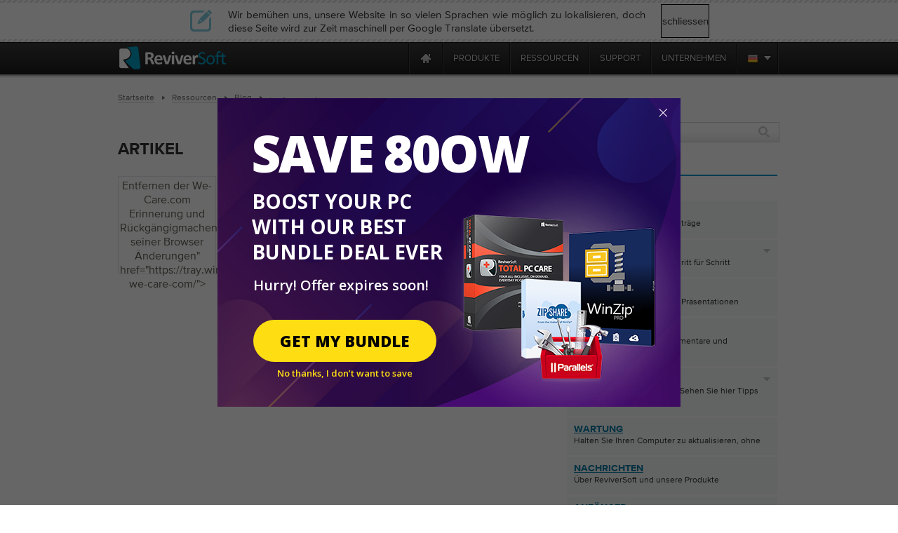

--- FILE ---
content_type: text/html; charset=UTF-8
request_url: https://tray.winzip.com/de/blog/tag/we-care/?ncr=1
body_size: 19926
content:
<!DOCTYPE html PUBLIC "-//W3C//DTD XHTML 1.0 Transitional//EN" "http://www.w3.org/TR/xhtml1/DTD/xhtml1-transitional.dtd">
<html xmlns="http://www.w3.org/1999/xhtml" lang="en-US">
    <head>
          <meta http-equiv="Content-Type" content="text/html; charset=utf-8" />

          <meta name="application-name" content="ReviverSoft Blog"/>
          <meta name="msapplication-TileColor" content="#ffffff"/>
          <meta name="msapplication-TileImage" content="/resource/img/logo-alone.png"/>
	<title>
        we-care Archiv - ReviverSoft Blog    </title>
        <link href="/resource/font/MyFontsWebfontsKit/MyFontsWebfontsKit.css" media="screen" rel="stylesheet" type="text/css" >
        <link href="/resource/js/lightbox/default/jquery.lightbox.css" media="screen" rel="stylesheet" type="text/css" >
        <link href="/resource/js/lightbox/css/jquery.lightbox-0.5.css" media="screen" rel="stylesheet" type="text/css" >
	<link href="/resource/css/css_local/style.css" media="screen, print" rel="stylesheet" type="text/css" />
        <link href="/resource/css/css_local/styles.css" media="screen, print" rel="stylesheet" type="text/css" />


	<link href="/resource/css/css_local/blog3.0.css" media="screen, print" rel="stylesheet" type="text/css" />
    <link href="/resource/css/css_local/browsersFix.css" media="screen, print" rel="stylesheet" type="text/css" />
	<link href="/resource/css/css_local/menuUni.css" media="screen, print" rel="stylesheet" type="text/css" />
	<link href="/resource/css/css_local/menu.css" media="screen, print" rel="stylesheet" type="text/css" />
        <link href="/resource/js/lang/lang.css" media="screen, print" rel="stylesheet" type="text/css" />
        <!--<link href="resource/css/css_local/lang.css" media="screen, print" rel="stylesheet" type="text/css" />-->
        <link rel="stylesheet" media="screen, print" href="/resource/js/slider/loopslider.css" type="text/css"/>
        <link rel="stylesheet" media="screen, print" href="/resource/css/css_local/screen.css" type="text/css"/>
        <!--[if IE 6]>
                <link rel="stylesheet" media="screen, print" href="/resource/css/css_local/ie6.css" type="text/css"/>
        <![endif]-->
        <script src="//code.jquery.com/jquery-1.12.2.min.js" type="text/javascript" charset="utf-8"></script>
        <script src="//code.jquery.com/jquery-migrate-1.4.1.min.js" type="text/javascript" charset="utf-8"></script>
        <script src="/resource/js/browser_selector/css_browser_selector.js" type="text/javascript"></script>
        <script src="/resource/js/preload/preload.js" type="text/javascript"></script>
        <script type="text/javascript" src="https://ws.sharethis.com/button/buttons.js"></script>
        <script type="text/javascript">stLight.options({publisher: "09e2b9a1-c48f-4958-a415-78a703c2a532"}); </script>
        <script type="text/javascript" src="/resource/js/lightbox/jquery.lightbox.min.js"></script>
        <script type="text/javascript" src="/resource/js/lightbox/js/jquery.lightbox-0.5.js"></script>
        <script type="text/javascript" src="/resource/js/blog/sidebar/sidebar_tabs.js"></script>
        

        <script type="text/javascript">
            $(document).ready(function(){
                if (($.browser.msie)&&($.browser.version==6))
                    $("body").addClass("ie6");

                if ($.browser.opera)
                    $("body").addClass ("opera");

				if(-1 != navigator.platform.indexOf('Mac'))
				{
					$('ul.inner_ul').css('width', '170px');
					$('.inner_wrapper').css('right', '-0.5px');
				}
               $('.inner_wrapper').css('right', '-0.5px');
            });
        </script>
	    <style>.async-hide { opacity: 0 !important} </style>
	    <script>(function(a,s,y,n,c,h,i,d,e){s.className+=' '+y;h.start=1*new Date;
			    h.end=i=function(){s.className=s.className.replace(RegExp(' ?'+y),'')};
			    (a[n]=a[n]||[]).hide=h;setTimeout(function(){i();h.end=null},c);h.timeout=c;
		    })(window,document.documentElement,'async-hide','dataLayer',4000,{'GTM-MG335P9':true});
	    </script>

<style type="text/css">
    * html img, div, ul, li, a {behavior: url('iepngfix.htc');}
    * html #hustream {display: none;}
    @media print {
        .no-print{display:none; }
        .containerPrint{padding-top:60px;}
        .wwl-hide{display:none; }
    }
p{
	padding:0;
	margin:0;
}

.wp-tag-cloud {
    list-style-type: none;
    margin-left:-40px;
    -margin-left: 0;
}
</style>

<script type='text/javascript' src='https://servedbyadbutler.com/hb_app.js' async></script>
<!-- This site is optimized with the Yoast SEO plugin v12.5.1 - https://yoast.com/wordpress/plugins/seo/ -->
<meta name="robots" content="noindex,follow"/>
<meta property="og:locale" content="en_US" />
<meta property="og:type" content="object" />
<meta property="og:title" content="we-care Archives - ReviverSoft Blog" />
<meta property="og:url" content="https://tray.winzip.com/de/blog/tag/we-care/" />
<meta property="og:site_name" content="ReviverSoft Blog" />
<script type='application/ld+json' class='yoast-schema-graph yoast-schema-graph--main'>{"@context":"https://schema.org","@graph":[{"@type":"WebSite","@id":"https://tray.winzip.com/de/blog/#website","url":"https://tray.winzip.com/de/blog/","name":"ReviverSoft Blog","potentialAction":{"@type":"SearchAction","target":"https://tray.winzip.com/de/blog/?s={search_term_string}","query-input":"required name=search_term_string"}},{"@type":"CollectionPage","@id":"https://tray.winzip.com/de/blog/tag/we-care/#webpage","url":"https://tray.winzip.com/de/blog/tag/we-care/","inLanguage":"en-US","name":"we-care Archives - ReviverSoft Blog","isPartOf":{"@id":"https://tray.winzip.com/de/blog/#website"}}]}</script>
<!-- / Yoast SEO plugin. -->

<link rel='dns-prefetch' href='//code.jquery.com' />
<link rel='dns-prefetch' href='//www.reviversoft.com' />
<link rel='dns-prefetch' href='//s.w.org' />
<link rel="alternate" type="application/rss+xml" title="ReviverSoft Blog &raquo; we-care Tag-Feed" href="https://tray.winzip.com/de/blog/tag/we-care/feed/" />
		<script type="text/javascript">
			window._wpemojiSettings = {"baseUrl":"https:\/\/s.w.org\/images\/core\/emoji\/11.2.0\/72x72\/","ext":".png","svgUrl":"https:\/\/s.w.org\/images\/core\/emoji\/11.2.0\/svg\/","svgExt":".svg","source":{"concatemoji":"https:\/\/www.reviversoft.com\/blog\/wp-includes\/js\/wp-emoji-release.min.js?ver=5.1.12"}};
			!function(e,a,t){var n,r,o,i=a.createElement("canvas"),p=i.getContext&&i.getContext("2d");function s(e,t){var a=String.fromCharCode;p.clearRect(0,0,i.width,i.height),p.fillText(a.apply(this,e),0,0);e=i.toDataURL();return p.clearRect(0,0,i.width,i.height),p.fillText(a.apply(this,t),0,0),e===i.toDataURL()}function c(e){var t=a.createElement("script");t.src=e,t.defer=t.type="text/javascript",a.getElementsByTagName("head")[0].appendChild(t)}for(o=Array("flag","emoji"),t.supports={everything:!0,everythingExceptFlag:!0},r=0;r<o.length;r++)t.supports[o[r]]=function(e){if(!p||!p.fillText)return!1;switch(p.textBaseline="top",p.font="600 32px Arial",e){case"flag":return s([55356,56826,55356,56819],[55356,56826,8203,55356,56819])?!1:!s([55356,57332,56128,56423,56128,56418,56128,56421,56128,56430,56128,56423,56128,56447],[55356,57332,8203,56128,56423,8203,56128,56418,8203,56128,56421,8203,56128,56430,8203,56128,56423,8203,56128,56447]);case"emoji":return!s([55358,56760,9792,65039],[55358,56760,8203,9792,65039])}return!1}(o[r]),t.supports.everything=t.supports.everything&&t.supports[o[r]],"flag"!==o[r]&&(t.supports.everythingExceptFlag=t.supports.everythingExceptFlag&&t.supports[o[r]]);t.supports.everythingExceptFlag=t.supports.everythingExceptFlag&&!t.supports.flag,t.DOMReady=!1,t.readyCallback=function(){t.DOMReady=!0},t.supports.everything||(n=function(){t.readyCallback()},a.addEventListener?(a.addEventListener("DOMContentLoaded",n,!1),e.addEventListener("load",n,!1)):(e.attachEvent("onload",n),a.attachEvent("onreadystatechange",function(){"complete"===a.readyState&&t.readyCallback()})),(n=t.source||{}).concatemoji?c(n.concatemoji):n.wpemoji&&n.twemoji&&(c(n.twemoji),c(n.wpemoji)))}(window,document,window._wpemojiSettings);
		</script>
		<style type="text/css">
img.wp-smiley,
img.emoji {
	display: inline !important;
	border: none !important;
	box-shadow: none !important;
	height: 1em !important;
	width: 1em !important;
	margin: 0 .07em !important;
	vertical-align: -0.1em !important;
	background: none !important;
	padding: 0 !important;
}
</style>
	<link rel='stylesheet' id='wp-block-library-css'  href='https://www.reviversoft.com/blog/wp-includes/css/dist/block-library/style.min.css?ver=5.1.12' type='text/css' media='all' />
<link rel='stylesheet' id='fontawesome-css'  href='https://www.reviversoft.com/blog/wp-content/plugins/easy-social-sharing/assets/css/font-awesome.min.css?ver=1.3.5.1' type='text/css' media='all' />
<link rel='stylesheet' id='easy-social-sharing-general-css'  href='https://www.reviversoft.com/blog/wp-content/plugins/easy-social-sharing/assets/css/easy-social-sharing.css?ver=1.3.5.1' type='text/css' media='all' />
<link rel='stylesheet' id='fancybox-for-wp-css'  href='https://www.reviversoft.com/blog/wp-content/plugins/fancybox-for-wordpress/assets/css/fancybox.css?ver=1.3.4' type='text/css' media='all' />
<link rel='stylesheet' id='helpful-frontend-css'  href='https://www.reviversoft.com/blog/wp-content/plugins/helpful/core/assets/themes/base.css?ver=3.1.5' type='text/css' media='all' />
<link rel='stylesheet' id='yop-public-css'  href='https://www.reviversoft.com/blog/wp-content/plugins/yop-poll/public/assets/css/yop-poll-public-6.3.3.css?ver=5.1.12' type='text/css' media='all' />
<link rel='stylesheet' id='wp-pagenavi-css'  href='https://www.reviversoft.com/blog/wp-content/themes/ReviverSoft3.0/pagenavi-css.css?ver=2.70' type='text/css' media='all' />
<script type='text/javascript' src='//code.jquery.com/jquery-1.12.2.min.js?ver=1.12.2'></script>
<script type='text/javascript' src='https://www.reviversoft.com/blog/wp-content/plugins/fancybox-for-wordpress/assets/js/jquery.fancybox.js?ver=1.3.4'></script>
<script type='text/javascript'>
/* <![CDATA[ */
var objectL10n = {"yopPollParams":{"urlParams":{"ajax":"https:\/\/www.reviversoft.com\/blog\/wp-admin\/admin-ajax.php","wpLogin":"https:\/\/www.reviversoft.com\/blog\/wp-login.php?redirect_to=https%3A%2F%2Fwww.reviversoft.com%2Fblog%2Fwp-admin%2Fadmin-ajax.php%3Faction%3Dyop_poll_record_wordpress_vote"},"apiParams":{"reCaptcha":{"siteKey":""},"reCaptchaV2Invisible":{"siteKey":""},"reCaptchaV3":{"siteKey":""}},"captchaParams":{"imgPath":"https:\/\/www.reviversoft.com\/blog\/wp-content\/plugins\/yop-poll\/public\/assets\/img\/","url":"https:\/\/www.reviversoft.com\/blog\/wp-content\/plugins\/yop-poll\/app.php","accessibilityAlt":"Sound icon","accessibilityTitle":"Accessibility option: listen to a question and answer it!","accessibilityDescription":"Type below the <strong>answer<\/strong> to what you hear. Numbers or words:","explanation":"Click or touch the <strong>ANSWER<\/strong>","refreshAlt":"Refresh\/reload icon","refreshTitle":"Refresh\/reload: get new images and accessibility option!"},"voteParams":{"invalidPoll":"Invalid Poll","noAnswersSelected":"No answer selected","minAnswersRequired":"At least {min_answers_allowed} answer(s) required","maxAnswersRequired":"A max of {max_answers_allowed} answer(s) accepted","noAnswerForOther":"No other answer entered","noValueForCustomField":"{custom_field_name} is required","consentNotChecked":"You must agree to our terms and conditions","noCaptchaSelected":"Captcha is required","thankYou":"Thank you for your vote"},"resultsParams":{"singleVote":"vote","multipleVotes":"votes","singleAnswer":"answer","multipleAnswers":"answers"}}};
/* ]]> */
</script>
<script type='text/javascript' src='https://www.reviversoft.com/blog/wp-content/plugins/yop-poll/public/assets/js/yop-poll-public-6.3.3.min.js?ver=5.1.12'></script>
<link rel='https://api.w.org/' href='https://tray.winzip.com/de/blog/wp-json/' />
<link rel="EditURI" type="application/rsd+xml" title="RSD" href="https://www.reviversoft.com/blog/xmlrpc.php?rsd" />
<link rel="wlwmanifest" type="application/wlwmanifest+xml" href="https://www.reviversoft.com/blog/wp-includes/wlwmanifest.xml" /> 
<meta name="generator" content="WordPress 5.1.12" />

<!-- Fancybox for WordPress v3.3.3 -->
<style type="text/css">
	.fancybox-slide--image .fancybox-content{background-color: #FFFFFF}div.fancybox-caption{display:none !important;}
	
	img.fancybox-image{border-width:10px;border-color:#FFFFFF;border-style:solid;}
	div.fancybox-bg{background-color:rgba(102,102,102,0.3);opacity:1 !important;}div.fancybox-content{border-color:#FFFFFF}
	div#fancybox-title{background-color:#FFFFFF}
	div.fancybox-content{background-color:#FFFFFF}
	div#fancybox-title-inside{color:#333333}
	
	
	
	div.fancybox-caption p.caption-title{display:inline-block}
	div.fancybox-caption p.caption-title{font-size:14px}
	div.fancybox-caption p.caption-title{color:#333333}
	div.fancybox-caption {color:#333333}div.fancybox-caption p.caption-title {background:#fff; width:auto;padding:10px 30px;}div.fancybox-content p.caption-title{color:#333333;margin: 0;padding: 5px 0;}body.fancybox-active .fancybox-container .fancybox-stage .fancybox-content .fancybox-close-small{display:block;}
</style><script type="text/javascript">
	jQuery(function () {

		var mobileOnly = false;
		
		if (mobileOnly) {
			return;
		}

		jQuery.fn.getTitle = function () { // Copy the title of every IMG tag and add it to its parent A so that fancybox can show titles
			var arr = jQuery("a[data-fancybox]");
									jQuery.each(arr, function() {
										var title = jQuery(this).children("img").attr("title");
										 var caption = jQuery(this).next("figcaption").html();
                                        if(caption && title){jQuery(this).attr("title",title+" " + caption)}else if(title){ jQuery(this).attr("title",title);}else if(caption){jQuery(this).attr("title",caption);}
									});			}

		// Supported file extensions

				var thumbnails = jQuery("a:has(img)").not(".nolightbox").not('.envira-gallery-link').not('.ngg-simplelightbox').filter(function () {
			return /\.(jpe?g|png|gif|mp4|webp|bmp|pdf)(\?[^/]*)*$/i.test(jQuery(this).attr('href'))
		});
		

		// Add data-type iframe for links that are not images or videos.
		var iframeLinks = jQuery('.fancyboxforwp').filter(function () {
			return !/\.(jpe?g|png|gif|mp4|webp|bmp|pdf)(\?[^/]*)*$/i.test(jQuery(this).attr('href'))
		}).filter(function () {
			return !/vimeo|youtube/i.test(jQuery(this).attr('href'))
		});
		iframeLinks.attr({"data-type": "iframe"}).getTitle();

				// Gallery All
		thumbnails.addClass("fancyboxforwp").attr("data-fancybox", "gallery").getTitle();
		iframeLinks.attr({"data-fancybox": "gallery"}).getTitle();

		// Gallery type NONE
		
		// Call fancybox and apply it on any link with a rel atribute that starts with "fancybox", with the options set on the admin panel
		jQuery("a.fancyboxforwp").fancyboxforwp({
			loop: false,
			smallBtn: true,
			zoomOpacity: "auto",
			animationEffect: "fade",
			animationDuration: 500,
			transitionEffect: "fade",
			transitionDuration: "300",
			overlayShow: true,
			overlayOpacity: "0.3",
			titleShow: true,
			titlePosition: "inside",
			keyboard: true,
			showCloseButton: true,
			arrows: true,
			clickContent:false,
			clickSlide: "close",
			mobile: {
				clickContent: function (current, event) {
					return current.type === "image" ? "toggleControls" : false;
				},
				clickSlide: function (current, event) {
					return current.type === "image" ? "close" : "close";
				},
			},
			wheel: false,
			toolbar: true,
			preventCaptionOverlap: true,
			onInit: function() { },			onDeactivate
	: function() { },		beforeClose: function() { },			afterShow: function(instance) { jQuery( ".fancybox-image" ).on("click", function( ){ ( instance.isScaledDown() ) ? instance.scaleToActual() : instance.scaleToFit() }) },				afterClose: function() { },					caption : function( instance, item ) {var title ="";if("undefined" != typeof jQuery(this).context ){var title = jQuery(this).context.title;} else { var title = ("undefined" != typeof jQuery(this).attr("title")) ? jQuery(this).attr("title") : false;}var caption = jQuery(this).data('caption') || '';if ( item.type === 'image' && title.length ) {caption = (caption.length ? caption + '<br />' : '') + '<p class="caption-title">'+title+'</p>' ;}return caption;},
		afterLoad : function( instance, current ) {current.$content.append('<div class=\"fancybox-custom-caption inside-caption\" style=\" position: absolute;left:0;right:0;color:#000;margin:0 auto;bottom:0;text-align:center;background-color:#FFFFFF \">' + current.opts.caption + '</div>');},
			})
		;

			})
</script>
<!-- END Fancybox for WordPress -->
<!-- Graceful Pull-Quotes plugin v2.6.1 -->
	<link rel="stylesheet" href="https://www.reviversoft.com/blog/wp-content/plugins/graceful-pull-quotes/resources/jspullquotes-core.css" type="text/css" />
	<link rel="stylesheet" href="https://www.reviversoft.com/blog/wp-content/plugins/graceful-pull-quotes/styles/Plain.css" type="text/css" />
	<script type="text/javascript">
		var jspq_options = new Array("1", "1", "left", "1", "1", "div", "pullquote", "pullquote pqRight");
	</script>
	<script type="text/javascript" src="https://www.reviversoft.com/blog/wp-content/plugins/graceful-pull-quotes/resources/jspullquotes.js"></script>
<!-- end pull-quote additions -->
<style id="helpful-inline-css" type="text/css">.helpful-theme-base {background-color: #f7f8f9; text-align: center;}
.helpful-theme-base .helpful-heading {margin: 0; display: inline-block; font-size: 16px; font-weight: normal;font-family: ProximaNova-Bold, Arial,sans-serif;}
.helpful-theme-base .helpful-content {font-size: 15px;}
.helpful-theme-base {box-shadow: none;}
.helpful-theme-base .helpful-credits {display: none;}
.helpful-theme-base {border-color: #dedee2;}
.helpful-theme-base .helpful-controls {display: inline-block; padding-left: 13px;}
.helpful-theme-base .helpful-controls .helpful-pro {min-width: 49px; padding: 7px 5px 6px; font-size: 12px; border-left: none;color: #fff;background-color: #A3D45E; text-transform: uppercase; font-weight: normal;font-family: ProximaNova-Bold, Arial,sans-serif; text-align: center;}
.helpful-theme-base .helpful-controls .helpful-con {min-width: 49px; padding: 7px 5px 6px; font-size: 12px; border-left: none;color: #fff;background-color: #A3D45E; text-transform: uppercase; font-weight: normal;font-family: ProximaNova-Bold, Arial,sans-serif; text-align: center;}
.helpful-theme-base .helpful-controls > div:hover {opacity: 1; background-color: #73B510; transition: background-color .2s ease-in-out;-moz-transition: background-color.2s ease-in-out;-webkit-transition: background-color .2s ease-in-out;}</style>
	<style type='text/css'>
		.breadcrumb {
			padding-left: 10px;
			font-size: 10px;
		}
		span.elipsis {
            position: relative;
            top: 3px;
        }
        #breadCrumbs li {
            padding-right: 25px;
        }
        #breadCrumbs li.lastCrumb {
            top:4px!important;
        }
        #breadCrumbs li:last-of-type {
            padding-right: 8px;
        }
	</style>
	<!--wwl script--><script src="https://www.reviversoft.com/blog/wp-content/plugins/speaklike-worldwide-lexicon-translator-RS/wwl.libs/wwlex.js" type="text/javascript"></script><!--wwl css--><link rel="stylesheet" href="https://www.reviversoft.com/blog/wp-content/plugins/speaklike-worldwide-lexicon-translator-RS/wwl.libs/wwlex.css" type="text/css" media="screen" /><meta name="robots" content="noindex, nofollow">
<meta name="googlebot" content="noindex, nofollow"><link rel="icon" href="https://www.reviversoft.com/blog/wp-content/uploads/2019/09/favicon.ico" sizes="32x32" />
<link rel="icon" href="https://www.reviversoft.com/blog/wp-content/uploads/2019/09/favicon.ico" sizes="192x192" />
<link rel="apple-touch-icon-precomposed" href="https://www.reviversoft.com/blog/wp-content/uploads/2019/09/favicon.ico" />
<meta name="msapplication-TileImage" content="https://www.reviversoft.com/blog/wp-content/uploads/2019/09/favicon.ico" />
        <script src="/resource/js/jquery/jquery.browser.min.js" type="text/javascript"></script>
<!-- Start Visual Website Optimizer Asynchronous Code -->
<script type='text/javascript'>
    var _vwo_code=(function(){
        var account_id=66089,
            settings_tolerance=2000,
            library_tolerance=2500,
            use_existing_jquery=false,
// DO NOT EDIT BELOW THIS LINE
            f=false,d=document;return{use_existing_jquery:function(){return use_existing_jquery;},library_tolerance:function(){return library_tolerance;},finish:function(){if(!f){f=true;var a=d.getElementById('_vis_opt_path_hides');if(a)a.parentNode.removeChild(a);}},finished:function(){return f;},load:function(a){var b=d.createElement('script');b.src=a;b.type='text/javascript';b.innerText;b.onerror=function(){_vwo_code.finish();};d.getElementsByTagName('head')[0].appendChild(b);},init:function(){settings_timer=setTimeout('_vwo_code.finish()',settings_tolerance);this.load('//dev.visualwebsiteoptimizer.com/j.php?a='+account_id+'&u='+encodeURIComponent(d.URL)+'&r='+Math.random());var a=d.createElement('style'),b='body{opacity:0 !important;filter:alpha(opacity=0) !important;background:none !important;}',h=d.getElementsByTagName('head')[0];a.setAttribute('id','_vis_opt_path_hides');a.setAttribute('type','text/css');if(a.styleSheet)a.styleSheet.cssText=b;else a.appendChild(d.createTextNode(b));h.appendChild(a);return settings_timer;}};}());_vwo_settings_timer=_vwo_code.init();
</script>
<!-- End Visual Website Optimizer Asynchronous Code -->
<script src="/resource/js/jquery/jquery-ui-1.10.0/ui/minified/jquery-ui.min.js" type="text/javascript"></script>
<link href='https://fonts.googleapis.com/css?family=Open+Sans:600,700,800&display=swap' rel='stylesheet' type='text/css'>
<link rel="stylesheet" type="text/css" href="//code.jquery.com/ui/1.8.20/themes/smoothness/jquery-ui.css"/>
<script type="text/javascript">
  jQuery.curCSS = jQuery.css;
</script>
<link rel="stylesheet" type="text/css" href="/resource/css/sale/newyearsale-24.css"/>
<script type="text/javascript" src="/resource/js/sale/newyearsale-24/newyearsale-24.js"></script>
<script src="/start-message/scripts/jquery.textfill.min.js"></script>
<div id="hls_popup" class="de" data-track-event="e_popupView" data-track-attr-popupname="nyswebpop_view">
<div id="hls_popup_container">
        <div id="hls-title" class="">
        Save 80ow        </div>
        <div class="hls-subtitle">
            Boost YOUR PC with our best bundle deal ever        </div>
        <div class="container-desc">
            <table>
                <tr>
                    <td style="vertical-align: middle; height: auto;">
                        <p class="hls-p">
                            Hurry! Offer expires soon!                        </p>
                        <div class="hls-btn-wrapper">
                            <a data-track-event="e_popupClick" data-track-attr-popupname="nyswebpop_click" id="m_p_button" href="https://reviversoft.com/new-year-sale/?x-cid=RSNYSENAG">
                                Get My Bundle                            </a>
                            <div class="hls-limited">
                            <a id="close" href="javascript:void(0)">
                                <span>No thanks, I don’t want to save</span>
                            </a>
                            </div>
                        </div>
                    </td>
                </tr>
            </table>
        </div>
    </div>
    <a id="m_p_close" href="javascript:void(0)"></a>
</div>
<!--mailChimp tracking code-->
<script type="text/javascript">
    var $mcGoal = {'settings':{'uuid':'52f74e36d3bc99424a30b0345','dc':'us9'}};
    (function() {
        var sp = document.createElement('script'); sp.type = 'text/javascript'; sp.async = true; sp.defer = true;
        sp.src = ('https:' == document.location.protocol ? 'https://s3.amazonaws.com/downloads.mailchimp.com' : 'http://downloads.mailchimp.com') + '/js/goal.min.js';
        var s = document.getElementsByTagName('script')[0]; s.parentNode.insertBefore(sp, s);
    })();
</script>        <script src="https://www.googleoptimize.com/optimize.js?id=OPT-TC6VD5D" async></script>
    <link rel="preload" href="//www.corel.com/static/common/scripts/gtm/gtm-container.min.js" as="script" />
    <script src="//www.corel.com/static/common/scripts/gtm/gtm-container.min.js"></script>
    </head>
    <body>
    <div id="fb-root"></div>
    <script>(function(d, s, id) {
        var js, fjs = d.getElementsByTagName(s)[0];
        if (d.getElementById(id)) return;
        js = d.createElement(s); js.id = id;
        js.src = "//connect.facebook.net/de_DE/all.js#xfbml=1&appId=141599322680827";
        fjs.parentNode.insertBefore(js, fjs);
    }(document, 'script', 'facebook-jssdk'));</script>
		<script type="text/javascript">
		function googleSectionalElementInit() {
		  new google.translate.SectionalElement({
		    sectionalNodeClassName: 'goog-trans-section',
		    controlNodeClassName: 'goog-trans-control',
		    background: '#f4fa58'
		  }, 'google_sectional_element');
		}
		</script>
		<script src="//translate.google.com/translate_a/element.js?cb=googleSectionalElementInit&ug=section&hl=de"></script>

        <!--[if IE 6]><div style="position: relative; z-index: 2;"><![endif]-->

        <!--NECESSARY IE6 FIX!-->
        <!--[if IE 6]>
        </div>
        <div style="position: relative;">
        <![endif]-->
        <!--============HEADER=============-->
    <div class="wrp">
        <div class="contentIndex blog" id="blogCont">
            <div class="header blogheader no-print">

                        <div class="close_lang_bar" id="lang_bar_empty"></div>
    <div id="rs-nav" class="lang_bar ">
        <div id="language_bar" class="close_lang_bar">
    <div class="border"></div>
    <table class="lb">
        <tr>
            <td>
                <div class="icon first"></div>
            </td>
            <td>Wir bemühen uns, unsere Website in so vielen Sprachen wie möglich zu lokalisieren, doch diese Seite wird zur Zeit maschinell per Google Translate übersetzt.</td>
            <td id="close_lang_bar">
                schliessen            </td>
        </tr>
    </table>
    <div class="border"></div>
</div>        <div id="rs-nav-wrapper" class="de">
            <a href="/" id="rs-nav-alogo" aria-label="ReviverSoft logo"></a>
                            <div id="nav-menu">
                    <ul id="nav-menu-wrapper">
                        <li class="highLevelMenuItem">
                            <a style="display: inline-block; float: left; height: 45px; width: 40px;margin-left: -40px;cursor: default;outline: none;"
                                href="https://www.reviversoft.com/blog/2019/09/reviversoft-is-10-today/"
                                target="_blank"
                                rel="nofollow"
                                data-track-event="e_navigation"
                                data-track-attr-navLocation="header_nav_bar"
                                data-track-attr-navContent="topNav-menu-reviversoftis10today"
                                aria-label="ReviverSoft is 10 today"
                                tabindex="-1"
                            ></a>
                        </li>
                                                                                    <li class="highLevelMenuItem" id="cell-home">
                                    <a href="/"
                                       data-track-event="e_navigation"
                                       data-track-attr-navLocation="header_nav_bar"
                                       aria-label="Home page"
                                       data-track-attr-navContent="topNav-menu-home"
                                       class="menu-block"
                                       id="cell-home-link">
                                        <div id="cell-home-link-bg" class="nav-sprite">
                                            &nbsp;                                        </div>
                                    </a>
                                </li>
                                                                                            </li>
                                                                                        <li class="highLevelMenuItem" id="cell-products" tabindex="0">
                                        <div class="menu-block"
                                            id="cell-products-link">
                                            Produkte                                        </div>
                                                                                                    <!--Dropdown hiiden wrapper block-->
                                    <div class="nav-drop column_2">
                                        <!--Arrow-->
                                        <div class="nav-drop-arrow nav-sprite"></div>
                                        <div class="nav-drop-border"></div>
                                        <!--columns wrapper block-->
                                        <table class="nav-drop-columns">
                                            <tbody>
                                                                                                <tr>
                                                                                                                    <td class="nav-drop-column drop-li-icon">
                                                                <a href="/pc-reviver"
                                                                   data-track-event="e_navigation"
                                                                   data-track-attr-navLocation="header_nav_bar"
                                                                   data-track-attr-navContent="topNav-menu-products-pcreviver"
                                                                >
                                                                    <div
                                                                        class="drop-li-ico fl nav-sprite drop-pcr"></div>
                                                                    <div class="drop-li-info fl">
                                                                        <div
                                                                            class="drop-li-title">PC Reviver</div>
                                                                        <div
                                                                            class="drop-li-desc">Komplette PC-Optimierung</div>
                                                                    </div>
                                                                    <div style="clear: both;"></div>
                                                                </a>
                                                            </td>
                                                                                                                    <td class="nav-drop-column drop-li-icon">
                                                                <a href="/driver-reviver"
                                                                   data-track-event="e_navigation"
                                                                   data-track-attr-navLocation="header_nav_bar"
                                                                   data-track-attr-navContent="topNav-menu-products-driverreviver"
                                                                >
                                                                    <div
                                                                        class="drop-li-ico fl nav-sprite drop-dr"></div>
                                                                    <div class="drop-li-info fl">
                                                                        <div
                                                                            class="drop-li-title">Driver Reviver</div>
                                                                        <div
                                                                            class="drop-li-desc">Windows Driver Updater</div>
                                                                    </div>
                                                                    <div style="clear: both;"></div>
                                                                </a>
                                                            </td>
                                                                                                            </tr>
                                                                                                    <tr>
                                                                                                                    <td class="nav-drop-column drop-li-icon">
                                                                <a href="/installsafe"
                                                                   data-track-event="e_navigation"
                                                                   data-track-attr-navLocation="header_nav_bar"
                                                                   data-track-attr-navContent="topNav-menu-products-installsafe"
                                                                >
                                                                    <div
                                                                        class="drop-li-ico fl nav-sprite drop-is"></div>
                                                                    <div class="drop-li-info fl">
                                                                        <div
                                                                            class="drop-li-title">InstallSafe</div>
                                                                        <div
                                                                            class="drop-li-desc">Schützen Sie Ihren Browser und PC</div>
                                                                    </div>
                                                                    <div style="clear: both;"></div>
                                                                </a>
                                                            </td>
                                                                                                                    <td class="nav-drop-column drop-li-icon">
                                                                <a href="/disk-reviver"
                                                                   data-track-event="e_navigation"
                                                                   data-track-attr-navLocation="header_nav_bar"
                                                                   data-track-attr-navContent="topNav-menu-products-diskreviver"
                                                                >
                                                                    <div
                                                                        class="drop-li-ico fl nav-sprite drop-hddr"></div>
                                                                    <div class="drop-li-info fl">
                                                                        <div
                                                                            class="drop-li-title">Disk Reviver</div>
                                                                        <div
                                                                            class="drop-li-desc">Komplette HDD-Optimierung</div>
                                                                    </div>
                                                                    <div style="clear: both;"></div>
                                                                </a>
                                                            </td>
                                                                                                            </tr>
                                                                                                    <tr>
                                                                                                                    <td class="nav-drop-column drop-li-icon">
                                                                <a href="/security-reviver"
                                                                   data-track-event="e_navigation"
                                                                   data-track-attr-navLocation="header_nav_bar"
                                                                   data-track-attr-navContent="topNav-menu-products-securityreviver"
                                                                >
                                                                    <div
                                                                        class="drop-li-ico fl nav-sprite drop-sr"></div>
                                                                    <div class="drop-li-info fl">
                                                                        <div
                                                                            class="drop-li-title">Security Reviver</div>
                                                                        <div
                                                                            class="drop-li-desc">Schutz vor Malware und Spyware</div>
                                                                    </div>
                                                                    <div style="clear: both;"></div>
                                                                </a>
                                                            </td>
                                                                                                                    <td class="nav-drop-column drop-li-icon">
                                                                <a href="/start-menu-reviver"
                                                                   data-track-event="e_navigation"
                                                                   data-track-attr-navLocation="header_nav_bar"
                                                                   data-track-attr-navContent="topNav-menu-products-startmenureviver"
                                                                >
                                                                    <div
                                                                        class="drop-li-ico fl nav-sprite drop-smr"></div>
                                                                    <div class="drop-li-info fl">
                                                                        <div
                                                                            class="drop-li-title">Start Menu Reviver</div>
                                                                        <div
                                                                            class="drop-li-desc">Anpassbares Startmenü</div>
                                                                    </div>
                                                                    <div style="clear: both;"></div>
                                                                </a>
                                                            </td>
                                                                                                            </tr>
                                                                                                    <tr>
                                                                                                                    <td class="nav-drop-column drop-li-icon">
                                                                <a href="/registry-reviver"
                                                                   data-track-event="e_navigation"
                                                                   data-track-attr-navLocation="header_nav_bar"
                                                                   data-track-attr-navContent="topNav-menu-products-registryreviver"
                                                                >
                                                                    <div
                                                                        class="drop-li-ico fl nav-sprite drop-rr"></div>
                                                                    <div class="drop-li-info fl">
                                                                        <div
                                                                            class="drop-li-title">Registry Reviver</div>
                                                                        <div
                                                                            class="drop-li-desc">Windows Registry Optimizer</div>
                                                                    </div>
                                                                    <div style="clear: both;"></div>
                                                                </a>
                                                            </td>
                                                                                                                    <td class="nav-drop-column drop-li-icon">
                                                                <a href="/battery-optimizer"
                                                                   data-track-event="e_navigation"
                                                                   data-track-attr-navLocation="header_nav_bar"
                                                                   data-track-attr-navContent="topNav-menu-products-batteryoptimizer"
                                                                >
                                                                    <div
                                                                        class="drop-li-ico fl nav-sprite drop-bo"></div>
                                                                    <div class="drop-li-info fl">
                                                                        <div
                                                                            class="drop-li-title">Battery Optimizer</div>
                                                                        <div
                                                                            class="drop-li-desc">Optimierung des Laptop-Akkus</div>
                                                                    </div>
                                                                    <div style="clear: both;"></div>
                                                                </a>
                                                            </td>
                                                                                                            </tr>
                                                                                                    <tr>
                                                                                                                    <td class="nav-drop-column drop-li-icon">
                                                                <a href="/privacy-reviver"
                                                                   data-track-event="e_navigation"
                                                                   data-track-attr-navLocation="header_nav_bar"
                                                                   data-track-attr-navContent="topNav-menu-products-privacyreviver"
                                                                >
                                                                    <div
                                                                        class="drop-li-ico fl nav-sprite drop-pr"></div>
                                                                    <div class="drop-li-info fl">
                                                                        <div
                                                                            class="drop-li-title">Privacy Reviver</div>
                                                                        <div
                                                                            class="drop-li-desc">Kompletter Datenschutz</div>
                                                                    </div>
                                                                    <div style="clear: both;"></div>
                                                                </a>
                                                            </td>
                                                                                                                    <td class="nav-drop-column drop-li-icon">
                                                                <a href="/total-pc-care"
                                                                   data-track-event="e_navigation"
                                                                   data-track-attr-navLocation="header_nav_bar"
                                                                   data-track-attr-navContent="topNav-menu-products-totalpccare"
                                                                >
                                                                    <div
                                                                        class="drop-li-ico fl nav-sprite drop-tpc"></div>
                                                                    <div class="drop-li-info fl">
                                                                        <div
                                                                            class="drop-li-title">Total PC Care</div>
                                                                        <div
                                                                            class="drop-li-desc">Komplette, tägliche PC-Pflege</div>
                                                                    </div>
                                                                    <div style="clear: both;"></div>
                                                                </a>
                                                            </td>
                                                                                                            </tr>
                                                                                            </tbody>
                                        </table>
                                        <div class="nav-drop-border"></div>
                                                                                    <div class="drop-footer">
                                                                                                                                                            <table class="drop-footer-table">
                                                            <tr>
                                                                <td>
                                                                    <a href="/store"
                                                                       data-track-event="e_navigation"
                                                                       data-track-attr-navLocation="header_nav_bar"
                                                                       data-track-attr-navContent="topNav-menu-products-allproducts"
                                                                    ><span>Besuchen Sie unseren Store                                                                            <span class="nav-sprite"></span></span></a>
                                                                </td>
                                                                <td></td>
                                                            </tr>
                                                        </table>
                                                                                                                                                </div>
                                                                            </div>
                                                            </li>
                                                                                        <li class="highLevelMenuItem" id="cell-resources" tabindex="0">
                                        <div class="menu-block"
                                            id="cell-resources-link">
                                            Ressourcen                                        </div>
                                                                                                    <!--Dropdown hiiden wrapper block-->
                                    <div class="nav-drop column_1">
                                        <!--Arrow-->
                                        <div class="nav-drop-arrow nav-sprite"></div>
                                        <div class="nav-drop-border"></div>
                                        <!--columns wrapper block-->
                                        <table class="nav-drop-columns">
                                            <tbody>
                                                                                                <tr>
                                                        <td class="nav-drop-column drop-li-icon">
                                                            <a href="/blog"
                                                               data-track-event="e_navigation"
                                                               data-track-attr-navLocation="header_nav_bar"
                                                               data-track-attr-navContent="topNav-menu-resources-blog"
                                                            >
                                                                <div
                                                                    class="drop-li-ico fl nav-sprite drop-blog"></div>
                                                                <div class="drop-li-info fl">
                                                                    <div
                                                                        class="drop-li-title">Blog</div>
                                                                    <div
                                                                        class="drop-li-desc">Die neuesten Tipps, Tricks und Neuigkeiten</div>
                                                                </div>
                                                                <div style="clear: both;"></div>
                                                            </a>
                                                        </td>
                                                    </tr>
                                                                                                    <tr>
                                                        <td class="nav-drop-column drop-li-icon">
                                                            <a href="/blog/category/how-tos/video-blogs"
                                                               data-track-event="e_navigation"
                                                               data-track-attr-navLocation="header_nav_bar"
                                                               data-track-attr-navContent="topNav-menu-resources-videoblogs"
                                                            >
                                                                <div
                                                                    class="drop-li-ico fl nav-sprite drop-vblog"></div>
                                                                <div class="drop-li-info fl">
                                                                    <div
                                                                        class="drop-li-title">Video Blogs</div>
                                                                    <div
                                                                        class="drop-li-desc">Schützen Sie Ihren Browser und PC</div>
                                                                </div>
                                                                <div style="clear: both;"></div>
                                                            </a>
                                                        </td>
                                                    </tr>
                                                                                                    <tr>
                                                        <td class="nav-drop-column drop-li-icon">
                                                            <a href="/file-extensions"
                                                               data-track-event="e_navigation"
                                                               data-track-attr-navLocation="header_nav_bar"
                                                               data-track-attr-navContent="topNav-menu-resources-fileextensions"
                                                            >
                                                                <div
                                                                    class="drop-li-ico fl nav-sprite drop-ext"></div>
                                                                <div class="drop-li-info fl">
                                                                    <div
                                                                        class="drop-li-title">File Extensions</div>
                                                                    <div
                                                                        class="drop-li-desc">Bibliothek mit Dateierweiterungen</div>
                                                                </div>
                                                                <div style="clear: both;"></div>
                                                            </a>
                                                        </td>
                                                    </tr>
                                                                                                    <tr>
                                                        <td class="nav-drop-column drop-li-icon">
                                                            <a href="/newsletter"
                                                               data-track-event="e_navigation"
                                                               data-track-attr-navLocation="header_nav_bar"
                                                               data-track-attr-navContent="topNav-menu-resources-newsletter"
                                                            >
                                                                <div
                                                                    class="drop-li-ico fl nav-sprite drop-news"></div>
                                                                <div class="drop-li-info fl">
                                                                    <div
                                                                        class="drop-li-title">Newsletter</div>
                                                                    <div
                                                                        class="drop-li-desc">Neuigkeiten von ReviverSoft</div>
                                                                </div>
                                                                <div style="clear: both;"></div>
                                                            </a>
                                                        </td>
                                                    </tr>
                                                                                                    <tr>
                                                        <td class="nav-drop-column drop-li-icon">
                                                            <a href="/answers"
                                                               data-track-event="e_navigation"
                                                               data-track-attr-navLocation="header_nav_bar"
                                                               data-track-attr-navContent="topNav-menu-resources-answers"
                                                            >
                                                                <div
                                                                    class="drop-li-ico fl nav-sprite drop-ans"></div>
                                                                <div class="drop-li-info fl">
                                                                    <div
                                                                        class="drop-li-title">Answers</div>
                                                                    <div
                                                                        class="drop-li-desc">Antworten auf Ihre Fragen</div>
                                                                </div>
                                                                <div style="clear: both;"></div>
                                                            </a>
                                                        </td>
                                                    </tr>
                                                                                            </tbody>
                                        </table>
                                        <div class="nav-drop-border"></div>
                                                                                    <div class="drop-footer">
                                                                                                                                                            <a href="/resources"
                                                           data-track-event="e_navigation"
                                                           data-track-attr-navLocation="header_nav_bar"
                                                           data-track-attr-navContent="topNav-menu-resources-allresources"
                                                        ><span>Schauen Sie sich alle ReviverSoft Ressourcen an                                                                <span class="nav-sprite"></span></span></a>
                                                                                                                                                </div>
                                                                            </div>
                                                            </li>
                                                                                        <li class="highLevelMenuItem" id="cell-support" tabindex="0">
                                        <div class="menu-block"
                                            id="cell-support-link">
                                            Support                                        </div>
                                                                                                    <!--Dropdown hiiden wrapper block-->
                                    <div class="nav-drop column_2">
                                        <!--Arrow-->
                                        <div class="nav-drop-arrow nav-sprite"></div>
                                        <div class="nav-drop-border"></div>
                                        <!--columns wrapper block-->
                                        <table class="nav-drop-columns">
                                            <tbody>
                                                                                                <tr>
                                                                                                                    <td class="nav-drop-column drop-li-icon">
                                                                <a href="/support/pc-reviver/"
                                                                   data-track-event="e_navigation"
                                                                   data-track-attr-navLocation="header_nav_bar"
                                                                   data-track-attr-navContent="topNav-menu-support-pcreviver"
                                                                >
                                                                    <div
                                                                        class="drop-li-ico fl nav-sprite drop-pcr"></div>
                                                                    <div class="drop-li-info fl">
                                                                        <div
                                                                            class="drop-li-title">PC Reviver</div>
                                                                        <div
                                                                            class="drop-li-desc">PC Reviver Support</div>
                                                                    </div>
                                                                    <div style="clear: both;"></div>
                                                                </a>
                                                            </td>
                                                                                                                    <td class="nav-drop-column drop-li-icon">
                                                                <a href="/support/driver-reviver/"
                                                                   data-track-event="e_navigation"
                                                                   data-track-attr-navLocation="header_nav_bar"
                                                                   data-track-attr-navContent="topNav-menu-support-driverreviver"
                                                                >
                                                                    <div
                                                                        class="drop-li-ico fl nav-sprite drop-dr"></div>
                                                                    <div class="drop-li-info fl">
                                                                        <div
                                                                            class="drop-li-title">Driver Reviver</div>
                                                                        <div
                                                                            class="drop-li-desc">Driver Reviver Support</div>
                                                                    </div>
                                                                    <div style="clear: both;"></div>
                                                                </a>
                                                            </td>
                                                                                                            </tr>
                                                                                                    <tr>
                                                                                                                    <td class="nav-drop-column drop-li-icon">
                                                                <a href="/support/installsafe/"
                                                                   data-track-event="e_navigation"
                                                                   data-track-attr-navLocation="header_nav_bar"
                                                                   data-track-attr-navContent="topNav-menu-support-installsafe"
                                                                >
                                                                    <div
                                                                        class="drop-li-ico fl nav-sprite drop-is"></div>
                                                                    <div class="drop-li-info fl">
                                                                        <div
                                                                            class="drop-li-title">InstallSafe</div>
                                                                        <div
                                                                            class="drop-li-desc">InstallSafe Support</div>
                                                                    </div>
                                                                    <div style="clear: both;"></div>
                                                                </a>
                                                            </td>
                                                                                                                    <td class="nav-drop-column drop-li-icon">
                                                                <a href="/support/disk-reviver/"
                                                                   data-track-event="e_navigation"
                                                                   data-track-attr-navLocation="header_nav_bar"
                                                                   data-track-attr-navContent="topNav-menu-support-diskreviver"
                                                                >
                                                                    <div
                                                                        class="drop-li-ico fl nav-sprite drop-hddr"></div>
                                                                    <div class="drop-li-info fl">
                                                                        <div
                                                                            class="drop-li-title">Disk Reviver</div>
                                                                        <div
                                                                            class="drop-li-desc">Disk Reviver Support</div>
                                                                    </div>
                                                                    <div style="clear: both;"></div>
                                                                </a>
                                                            </td>
                                                                                                            </tr>
                                                                                                    <tr>
                                                                                                                    <td class="nav-drop-column drop-li-icon">
                                                                <a href="/support/security-reviver/"
                                                                   data-track-event="e_navigation"
                                                                   data-track-attr-navLocation="header_nav_bar"
                                                                   data-track-attr-navContent="topNav-menu-support-securityreviver"
                                                                >
                                                                    <div
                                                                        class="drop-li-ico fl nav-sprite drop-sr"></div>
                                                                    <div class="drop-li-info fl">
                                                                        <div
                                                                            class="drop-li-title">Security Reviver</div>
                                                                        <div
                                                                            class="drop-li-desc">Security Reviver Support</div>
                                                                    </div>
                                                                    <div style="clear: both;"></div>
                                                                </a>
                                                            </td>
                                                                                                                    <td class="nav-drop-column drop-li-icon">
                                                                <a href="/support/start-menu-reviver/"
                                                                   data-track-event="e_navigation"
                                                                   data-track-attr-navLocation="header_nav_bar"
                                                                   data-track-attr-navContent="topNav-menu-support-startmenureviver"
                                                                >
                                                                    <div
                                                                        class="drop-li-ico fl nav-sprite drop-smr"></div>
                                                                    <div class="drop-li-info fl">
                                                                        <div
                                                                            class="drop-li-title">Start Menu Reviver</div>
                                                                        <div
                                                                            class="drop-li-desc">Start Menu Reviver Support</div>
                                                                    </div>
                                                                    <div style="clear: both;"></div>
                                                                </a>
                                                            </td>
                                                                                                            </tr>
                                                                                                    <tr>
                                                                                                                    <td class="nav-drop-column drop-li-icon">
                                                                <a href="/support/privacy-reviver/"
                                                                   data-track-event="e_navigation"
                                                                   data-track-attr-navLocation="header_nav_bar"
                                                                   data-track-attr-navContent="topNav-menu-support-privacyreviver"
                                                                >
                                                                    <div
                                                                        class="drop-li-ico fl nav-sprite drop-pr"></div>
                                                                    <div class="drop-li-info fl">
                                                                        <div
                                                                            class="drop-li-title">Privacy Reviver</div>
                                                                        <div
                                                                            class="drop-li-desc">Privacy Reviver Support</div>
                                                                    </div>
                                                                    <div style="clear: both;"></div>
                                                                </a>
                                                            </td>
                                                                                                                    <td class="nav-drop-column drop-li-icon">
                                                                <a href="/support/macreviver/"
                                                                   data-track-event="e_navigation"
                                                                   data-track-attr-navLocation="header_nav_bar"
                                                                   data-track-attr-navContent="topNav-menu-support-macreviver"
                                                                >
                                                                    <div
                                                                        class="drop-li-ico fl nav-sprite drop-mr"></div>
                                                                    <div class="drop-li-info fl">
                                                                        <div
                                                                            class="drop-li-title">MacReviver</div>
                                                                        <div
                                                                            class="drop-li-desc">MacReviver Support</div>
                                                                    </div>
                                                                    <div style="clear: both;"></div>
                                                                </a>
                                                            </td>
                                                                                                            </tr>
                                                                                                    <tr>
                                                                                                                    <td class="nav-drop-column drop-li-icon">
                                                                <a href="/support/registry-reviver/"
                                                                   data-track-event="e_navigation"
                                                                   data-track-attr-navLocation="header_nav_bar"
                                                                   data-track-attr-navContent="topNav-menu-support-registryreviver"
                                                                >
                                                                    <div
                                                                        class="drop-li-ico fl nav-sprite drop-rr"></div>
                                                                    <div class="drop-li-info fl">
                                                                        <div
                                                                            class="drop-li-title">Registry Reviver</div>
                                                                        <div
                                                                            class="drop-li-desc">Registry Reviver Support</div>
                                                                    </div>
                                                                    <div style="clear: both;"></div>
                                                                </a>
                                                            </td>
                                                                                                                    <td class="nav-drop-column drop-li-icon">
                                                                <a href="/support/battery-optimizer/"
                                                                   data-track-event="e_navigation"
                                                                   data-track-attr-navLocation="header_nav_bar"
                                                                   data-track-attr-navContent="topNav-menu-support-batteryoptimizer"
                                                                >
                                                                    <div
                                                                        class="drop-li-ico fl nav-sprite drop-bo"></div>
                                                                    <div class="drop-li-info fl">
                                                                        <div
                                                                            class="drop-li-title">Battery Optimizer</div>
                                                                        <div
                                                                            class="drop-li-desc">Battery Optimizer Support</div>
                                                                    </div>
                                                                    <div style="clear: both;"></div>
                                                                </a>
                                                            </td>
                                                                                                            </tr>
                                                                                            </tbody>
                                        </table>
                                        <div class="nav-drop-border"></div>
                                                                                    <div class="drop-footer">
                                                                                                    <table class="drop-footer-table">
                                                        <tr>
                                                            <td>
                                                                <a href="/support/"
                                                                   data-track-event="e_navigation"
                                                                   data-track-attr-navLocation="header_nav_bar"
                                                                   data-track-attr-navContent="topNav-menu-support-homepage"
                                                                ><span>Besuchen Sie die Startseite unseres Supports                                                                        <span class="nav-sprite"></span></span></a>
                                                            </td>
                                                            <td>
                                                                <a href="/support/contact/"
                                                                   data-track-event="e_navigation"
                                                                   data-track-attr-navLocation="header_nav_bar"
                                                                   data-track-attr-navContent="topNav-menu-support-contactsupport"
                                                                ><span>Kontakt zu unserem Support-Team                                                                        <span class="nav-sprite"></span></span></a>
                                                            </td>
                                                        </tr>
                                                    </table>
                                                                                            </div>
                                                                            </div>
                                                            </li>
                                                                                        <li class="highLevelMenuItem" id="cell-company" tabindex="0">
                                        <div class="menu-block"
                                            id="cell-company-link">
                                            Unternehmen                                        </div>
                                                                                                    <!--Dropdown hiiden wrapper block-->
                                    <div class="nav-drop column_1">
                                        <!--Arrow-->
                                        <div class="nav-drop-arrow nav-sprite"></div>
                                        <div class="nav-drop-border"></div>
                                        <!--columns wrapper block-->
                                        <table class="nav-drop-columns">
                                            <tbody>
                                                                                                <tr>
                                                        <td class="nav-drop-column drop-li-icon">
                                                            <a href="/company"
                                                               data-track-event="e_navigation"
                                                               data-track-attr-navLocation="header_nav_bar"
                                                               data-track-attr-navContent="topNav-menu-company-company"
                                                            >
                                                                <div
                                                                    class="drop-li-ico fl nav-sprite drop-comp"></div>
                                                                <div class="drop-li-info fl">
                                                                    <div
                                                                        class="drop-li-title">About Us</div>
                                                                    <div
                                                                        class="drop-li-desc">Erfahren Sie mehr über ReviverSoft</div>
                                                                </div>
                                                                <div style="clear: both;"></div>
                                                            </a>
                                                        </td>
                                                    </tr>
                                                                                                    <tr>
                                                        <td class="nav-drop-column drop-li-icon">
                                                            <a href="/company/trust"
                                                               data-track-event="e_navigation"
                                                               data-track-attr-navLocation="header_nav_bar"
                                                               data-track-attr-navContent="topNav-menu-company-trust"
                                                            >
                                                                <div
                                                                    class="drop-li-ico fl nav-sprite drop-trust"></div>
                                                                <div class="drop-li-info fl">
                                                                    <div
                                                                        class="drop-li-title">Trust</div>
                                                                    <div
                                                                        class="drop-li-desc">Die Wichtigkeit des Vertrauens</div>
                                                                </div>
                                                                <div style="clear: both;"></div>
                                                            </a>
                                                        </td>
                                                    </tr>
                                                                                                    <tr>
                                                        <td class="nav-drop-column drop-li-icon">
                                                            <a href="/company/testimonials"
                                                               data-track-event="e_navigation"
                                                               data-track-attr-navLocation="header_nav_bar"
                                                               data-track-attr-navContent="topNav-menu-company-testimonials"
                                                            >
                                                                <div
                                                                    class="drop-li-ico fl nav-sprite drop-test"></div>
                                                                <div class="drop-li-info fl">
                                                                    <div
                                                                        class="drop-li-title">Testimonials</div>
                                                                    <div
                                                                        class="drop-li-desc">Die Meinung anderer</div>
                                                                </div>
                                                                <div style="clear: both;"></div>
                                                            </a>
                                                        </td>
                                                    </tr>
                                                                                                    <tr>
                                                        <td class="nav-drop-column drop-li-icon">
                                                            <a href="/feedback"
                                                               data-track-event="e_navigation"
                                                               data-track-attr-navLocation="header_nav_bar"
                                                               data-track-attr-navContent="topNav-menu-company-feedback"
                                                            >
                                                                <div
                                                                    class="drop-li-ico fl nav-sprite drop-feed"></div>
                                                                <div class="drop-li-info fl">
                                                                    <div
                                                                        class="drop-li-title">Feedback</div>
                                                                    <div
                                                                        class="drop-li-desc">Wie machen wir uns?</div>
                                                                </div>
                                                                <div style="clear: both;"></div>
                                                            </a>
                                                        </td>
                                                    </tr>
                                                                                                    <tr>
                                                        <td class="nav-drop-column drop-li-icon">
                                                            <a href="https://www.facebook.com/reviversoft"
                                                               data-track-event="e_navigation"
                                                               data-track-attr-navLocation="header_nav_bar"
                                                               data-track-attr-navContent="topNav-menu-company-facebook"
                                                            >
                                                                <div
                                                                    class="drop-li-ico fl nav-sprite drop-face"></div>
                                                                <div class="drop-li-info fl">
                                                                    <div
                                                                        class="drop-li-title">Facebook</div>
                                                                    <div
                                                                        class="drop-li-desc">Verbinden Sie sich mit uns</div>
                                                                </div>
                                                                <div style="clear: both;"></div>
                                                            </a>
                                                        </td>
                                                    </tr>
                                                                                            </tbody>
                                        </table>
                                        <div class="nav-drop-border"></div>
                                                                            </div>
                                                            </li>
                                                                        <li class="highLevelMenuItem menuLang" style="z-index:2; position:relative">
                            <div href="#" id="lng" tabindex="0">
                                <div id="langdiv">
                                    <div class="swither_header">
    <div class="switcher_arrow" id="currlng">
        <div id="de"></div>
    </div>
    <span class="switcher_arrow" id="arrow">&nbsp;</span>
</div>
<div class="switcher_wrap nav-drop" id="sw">
    <div id="lang_links" style="top: 11px;">
        <div id="tuts" style="z-index: 20001;">
            <div id="langWrap">
                
                                    <ul>
                                                                                <li>
                                <a href="//tray.winzip.com/blog/tag/we-care/?ncr=1&lang=en"
                                   class="icon"
                                   hreflang="en"
                                   onclick="tracking.languageChange('de', 'en');"
                                   style="padding:1px 10px 0 15px;text-decoration:none;">
                                    <div id="us"></div>
                                    <div class="lng">english</div>
                                    <div class="clear"></div>
                                </a>
                            </li>
                                                                                <li>
                                <a href="//tray.winzip.com/fr/blog/tag/we-care/?ncr=1"
                                   class="icon"
                                   hreflang="fr"
                                   onclick="tracking.languageChange('de', 'fr');"
                                   style="padding:1px 10px 0 15px;text-decoration:none;">
                                    <div id="fr"></div>
                                    <div class="lng">français</div>
                                    <div class="clear"></div>
                                </a>
                            </li>
                                                                                <li>
                                <a href="//tray.winzip.com/de/blog/tag/we-care/?ncr=1"
                                   class="icon"
                                   hreflang="de"
                                   onclick="tracking.languageChange('de', 'de');"
                                   style="padding:1px 10px 0 15px;text-decoration:none;">
                                    <div id="de"></div>
                                    <div class="lng">deutsch</div>
                                    <div class="clear"></div>
                                </a>
                            </li>
                                                                                <li>
                                <a href="//tray.winzip.com/bg/blog/tag/we-care/?ncr=1"
                                   class="icon"
                                   hreflang="bg"
                                   onclick="tracking.languageChange('de', 'bg');"
                                   style="padding:1px 10px 0 15px;text-decoration:none;">
                                    <div id="bg"></div>
                                    <div class="lng">български</div>
                                    <div class="clear"></div>
                                </a>
                            </li>
                                                                                <li>
                                <a href="//tray.winzip.com/zh-cn/blog/tag/we-care/?ncr=1"
                                   class="icon"
                                   hreflang="zh-cn"
                                   onclick="tracking.languageChange('de', 'zh-cn');"
                                   style="padding:1px 10px 0 15px;text-decoration:none;">
                                    <div id="cn"></div>
                                    <div class="lng">中文</div>
                                    <div class="clear"></div>
                                </a>
                            </li>
                                                                                <li>
                                <a href="//tray.winzip.com/zh-tw/blog/tag/we-care/?ncr=1"
                                   class="icon"
                                   hreflang="zh-tw"
                                   onclick="tracking.languageChange('de', 'zh-tw');"
                                   style="padding:1px 10px 0 15px;text-decoration:none;">
                                    <div id="tw"></div>
                                    <div class="lng">台灣</div>
                                    <div class="clear"></div>
                                </a>
                            </li>
                                                                                <li>
                                <a href="//tray.winzip.com/cs/blog/tag/we-care/?ncr=1"
                                   class="icon"
                                   hreflang="cs"
                                   onclick="tracking.languageChange('de', 'cs');"
                                   style="padding:1px 10px 0 15px;text-decoration:none;">
                                    <div id="cz"></div>
                                    <div class="lng">čeština</div>
                                    <div class="clear"></div>
                                </a>
                            </li>
                                                                                <li>
                                <a href="//tray.winzip.com/da/blog/tag/we-care/?ncr=1"
                                   class="icon"
                                   hreflang="da"
                                   onclick="tracking.languageChange('de', 'da');"
                                   style="padding:1px 10px 0 15px;text-decoration:none;">
                                    <div id="dk"></div>
                                    <div class="lng">dansk</div>
                                    <div class="clear"></div>
                                </a>
                            </li>
                                            </ul>
                                    <ul>
                                                                                <li>
                                <a href="//tray.winzip.com/nl/blog/tag/we-care/?ncr=1"
                                   class="icon"
                                   hreflang="nl"
                                   onclick="tracking.languageChange('de', 'nl');"
                                   style="padding:1px 10px 0 15px;text-decoration:none;">
                                    <div id="nl"></div>
                                    <div class="lng">nederlands</div>
                                    <div class="clear"></div>
                                </a>
                            </li>
                                                                                <li>
                                <a href="//tray.winzip.com/fi/blog/tag/we-care/?ncr=1"
                                   class="icon"
                                   hreflang="fi"
                                   onclick="tracking.languageChange('de', 'fi');"
                                   style="padding:1px 10px 0 15px;text-decoration:none;">
                                    <div id="fi"></div>
                                    <div class="lng">suomi</div>
                                    <div class="clear"></div>
                                </a>
                            </li>
                                                                                <li>
                                <a href="//tray.winzip.com/el/blog/tag/we-care/?ncr=1"
                                   class="icon"
                                   hreflang="el"
                                   onclick="tracking.languageChange('de', 'el');"
                                   style="padding:1px 10px 0 15px;text-decoration:none;">
                                    <div id="gr"></div>
                                    <div class="lng">ελληνικά</div>
                                    <div class="clear"></div>
                                </a>
                            </li>
                                                                                <li>
                                <a href="//tray.winzip.com/hu/blog/tag/we-care/?ncr=1"
                                   class="icon"
                                   hreflang="hu"
                                   onclick="tracking.languageChange('de', 'hu');"
                                   style="padding:1px 10px 0 15px;text-decoration:none;">
                                    <div id="hu"></div>
                                    <div class="lng">magyar</div>
                                    <div class="clear"></div>
                                </a>
                            </li>
                                                                                <li>
                                <a href="//tray.winzip.com/it/blog/tag/we-care/?ncr=1"
                                   class="icon"
                                   hreflang="it"
                                   onclick="tracking.languageChange('de', 'it');"
                                   style="padding:1px 10px 0 15px;text-decoration:none;">
                                    <div id="it"></div>
                                    <div class="lng">italiano</div>
                                    <div class="clear"></div>
                                </a>
                            </li>
                                                                                <li>
                                <a href="//tray.winzip.com/ja/blog/tag/we-care/?ncr=1"
                                   class="icon"
                                   hreflang="ja"
                                   onclick="tracking.languageChange('de', 'ja');"
                                   style="padding:1px 10px 0 15px;text-decoration:none;">
                                    <div id="jp"></div>
                                    <div class="lng">日本語</div>
                                    <div class="clear"></div>
                                </a>
                            </li>
                                                                                <li>
                                <a href="//tray.winzip.com/no/blog/tag/we-care/?ncr=1"
                                   class="icon"
                                   hreflang="no"
                                   onclick="tracking.languageChange('de', 'no');"
                                   style="padding:1px 10px 0 15px;text-decoration:none;">
                                    <div id="no"></div>
                                    <div class="lng">norsk</div>
                                    <div class="clear"></div>
                                </a>
                            </li>
                                                                                <li>
                                <a href="//tray.winzip.com/pl/blog/tag/we-care/?ncr=1"
                                   class="icon"
                                   hreflang="pl"
                                   onclick="tracking.languageChange('de', 'pl');"
                                   style="padding:1px 10px 0 15px;text-decoration:none;">
                                    <div id="pl"></div>
                                    <div class="lng">polski</div>
                                    <div class="clear"></div>
                                </a>
                            </li>
                                            </ul>
                                    <ul>
                                                                                <li>
                                <a href="//tray.winzip.com/pt/blog/tag/we-care/?ncr=1"
                                   class="icon"
                                   hreflang="pt"
                                   onclick="tracking.languageChange('de', 'pt');"
                                   style="padding:1px 10px 0 15px;text-decoration:none;">
                                    <div id="pt"></div>
                                    <div class="lng">português</div>
                                    <div class="clear"></div>
                                </a>
                            </li>
                                                                                <li>
                                <a href="//tray.winzip.com/ru/blog/tag/we-care/?ncr=1"
                                   class="icon"
                                   hreflang="ru"
                                   onclick="tracking.languageChange('de', 'ru');"
                                   style="padding:1px 10px 0 15px;text-decoration:none;">
                                    <div id="ru"></div>
                                    <div class="lng">русский</div>
                                    <div class="clear"></div>
                                </a>
                            </li>
                                                                                <li>
                                <a href="//tray.winzip.com/es/blog/tag/we-care/?ncr=1"
                                   class="icon"
                                   hreflang="es"
                                   onclick="tracking.languageChange('de', 'es');"
                                   style="padding:1px 10px 0 15px;text-decoration:none;">
                                    <div id="es"></div>
                                    <div class="lng">español</div>
                                    <div class="clear"></div>
                                </a>
                            </li>
                                                                                <li>
                                <a href="//tray.winzip.com/sv/blog/tag/we-care/?ncr=1"
                                   class="icon"
                                   hreflang="sv"
                                   onclick="tracking.languageChange('de', 'sv');"
                                   style="padding:1px 10px 0 15px;text-decoration:none;">
                                    <div id="se"></div>
                                    <div class="lng">svenska</div>
                                    <div class="clear"></div>
                                </a>
                            </li>
                                                                                <li>
                                <a href="//tray.winzip.com/th/blog/tag/we-care/?ncr=1"
                                   class="icon"
                                   hreflang="th"
                                   onclick="tracking.languageChange('de', 'th');"
                                   style="padding:1px 10px 0 15px;text-decoration:none;">
                                    <div id="th"></div>
                                    <div class="lng">ภาษาไทย</div>
                                    <div class="clear"></div>
                                </a>
                            </li>
                                                                                <li>
                                <a href="//tray.winzip.com/tr/blog/tag/we-care/?ncr=1"
                                   class="icon"
                                   hreflang="tr"
                                   onclick="tracking.languageChange('de', 'tr');"
                                   style="padding:1px 10px 0 15px;text-decoration:none;">
                                    <div id="tr"></div>
                                    <div class="lng">türkçe</div>
                                    <div class="clear"></div>
                                </a>
                            </li>
                                            </ul>
                                <div>
                    <div>
                    </div>
                </div>


                                </div>
                            </div>
                        </li>
                    </ul>
                </div>
                    </div>
    </div>

<script>
    $(function () {
        $('.highLevelMenuItem').on('click', function (e) {
            e.stopPropagation();

            var isDropdownTrigger = $(this).find('.nav-drop').length > 0;
            var isTriggerSelfOrWrapper = $(e.target).hasClass('highLevelMenuItem') || $(e.target).hasClass('menu-block');

            if (isDropdownTrigger && isTriggerSelfOrWrapper) {
                e.preventDefault();
            }

            if (!$(this).hasClass('selected-block')) {
                $('.highLevelMenuItem').removeClass('selected-block');
                $(this).addClass('selected-block');
                $('.nav-drop').hide();
                $('#sw').hide();
                $(this).find('.nav-drop').fadeIn(200);
            } else {
                $(this).removeClass('selected-block');
                $(this).find('.nav-drop').fadeOut(200);
            }

            $(document).click(function (e) {
                $('.highLevelMenuItem').removeClass('selected-block');
                $(".nav-drop").hide();
            });
        });
        $('#close_lang_bar').click(function () {
            $('.close_lang_bar').fadeOut('slow');
        })

        $('.highLevelMenuItem').on('keydown', function (e) {
            if (e.key === 'Enter') {
                e.preventDefault();
                $(this).click(); 
            }
        });

        $(document).on('keydown', '#cell-home > a, #cell-account-link, .nav-drop a', function (e) {
            if (e.key === 'Enter') {
                e.preventDefault();
                this.click();
            }
        })

         $(document).on('keydown', function (e) {
            var $focused = $(document.activeElement);
            var $links = $('.highLevelMenuItem.selected-block .nav-drop a');

            if (!$links.length) return;

            if (e.key === 'Escape') {
                $('.highLevelMenuItem').removeClass('selected-block');
                $('.nav-drop').hide();
            }

            var isFirst = $links.first()[0] === $focused[0];
            var isLast = $links.last()[0] === $focused[0];

            if (
                e.key === 'Tab' &&
                ((e.shiftKey && isFirst) || (!e.shiftKey && isLast))
            ) {
                $('.highLevelMenuItem').removeClass('selected-block');
                $('.nav-drop').hide();
            }
        });
    });
</script>
			</div>
            <div id="spacer"></div>
<script type="text/javascript">
var disqus_developer = 1;
//$(document).ready(function() {
//    initAddThis();
//});
//function initAddThis()
//{
//	addthis.init();
//}
</script>
<style type="text/css">

</style>
<div class="container containerBlog main_wrapper">
    <div class="innerContainer iciProduct main_wrapper">
        <div class="blog_wrapper main_wrapper">
                        <div class="wrapper">
                <div class="home_service_block" style="border: none;padding-top:0;">
                    <div class="blog_breadcrumbs">
                        	<div id="breadCrumbs">
		<ul>
			<li>
				<a href="/"><div>Startseite</div></a>
			</li>
			<li>
				<a href="/de/resources/"><div>Ressourcen</div></a>
			</li>

						<li><a href="https://tray.winzip.com/de/blog"><div>Blog</div></a></li>
								<li><span class="elipsis">tag 'we-care';</span></li>
					</div>
                    </div>
                    <div class="blog_search">
                        	<form method="get" id="searchform" action="https://tray.winzip.com/de/blog/">
		<input type="submit" class="submit" name="submit" id="searchsubmit" aria-label="Search" value="" />
		<input type="text" class="field" name="s" id="s" placeholder="Suchen Sie hier ..." />
	</form>
                    </div>
                </div>
                <div class="home_service_block">
                    <div id="label" class="bold">
                        Artikel                    </div>
                </div>
            </div>
	                    <div class="clear"></div>
        <!--begin of test block-->
        <div class="main_wrapper">
            <div class="wrapper">
                <div class="leftCol wp_home_page">
                                    
                        <div class="post-7541 post type-post status-publish format-standard has-post-thumbnail hentry category-information tag-browser tag-extension tag-uninstall tag-we-care" id="post-7541">

                            <div class="blogPart">
                                <div class="f_featured_img_post" style="height:134px;width: 134px;padding:2px">
                                                                            <a aria-label="<span id="wwl-title-7541" dir="ltr" lang="de">Entfernen der We-Care.com Erinnerung und Rückgängigmachen seiner Browser Änderungen</span><span id="wwl-title-7541_tr" class="wwl-hide">Removing the We-Care.com Reminder and Undoing its Browser Changes</span>" href="https://tray.winzip.com/de/blog/2013/06/removing-we-care-com/">
                                            <img width="134" height="134" src="https://www.reviversoft.com/blog/wp-content/uploads/2013/06/Removing_We-Care_Logo-150x150.jpg" class="attachment-134x134 size-134x134 wp-post-image" alt="" />                                        </a>
                                                                    </div>
                                <div class="title">
                                    <a style="border-bottom: 1px solid #E4E6EA;" href="https://tray.winzip.com/de/blog/2013/06/removing-we-care-com/"  rel="bookmark" title="Entfernen der We-Care.com Erinnerung und Rückgängigmachen seiner Browser ÄnderungenRemoving the We-Care.com Reminder and Undoing its Browser Changes" class="blogCaption">
                                            <span id="wwl-title-7541" dir="ltr" lang="de">Entfernen der We-Care.com Erinnerung und Rückgängigmachen seiner Browser Änderungen</span><span id="wwl-title-7541_tr" class="wwl-hide">Removing the We-Care.com Reminder and Undoing its Browser Changes</span>                                    </a>
                                    <div class="single_post_info">
                                        <table>
                                            <tr>
                                                <td class="info_author">
                                                    Von                                                    <a href="https://tray.winzip.com/de/blog/author/shorton/" title="Beiträge vonSteve Horton" rel="author">Steve Horton</a>                                                </td>
                                                <td class="info_date">
                                                    <div class="date_icon">&nbsp;</div>
                                                    Juni 27, 2013                                                </td>
                                                <td class="info_comment">
                                                    <div class="comment_icon">&nbsp;</div>
                                                    <span class="dsq-postid" data-dsqidentifier="7541 http://www.reviversoft.com/blog/?p=7541">3 Comments</span>                                                </td>
                                            </tr>
                                        </table>
                                    </div>
                                </div>
                                <div class="entry wp_post_text" style="width:460px;">
                                    <div class="wp_text_wrapper" style="height:66px;">
                                        <p>Der We-Care.Com Erinnerung Popup-und Browser-Erweiterung schickt Geld für wohltätige Zwecke, wenn Sie online bestellen, aber Sie können nicht wollen, dass es nicht mehr, oder überhaupt. Hier ist, wie es zu deinstallieren.</p>
                                    </div>
                                </div>
                                <div style="clear:both"></div>
                                <p class="postmetadata"></p>
                            </div>
                        </div>
                        <div class="clear"></div>
                                                                    </div>
                <script type="text/javascript" src="/resource/js/blog/sidebar/sidebar_cat_list.js"></script>
<div class="rightCol no-print">
	<hr class="blog_side_sep">
    <div class="by_cat_wrapper">
        <h5 class="our_products">
            nach Kategorie        </h5>
        <div class="list_wrapper">
                    <div class="single_cat_wrapper">
                        <div class="single_cat only" href="https://tray.winzip.com/de/blog/category/general/">
                <a class="title"
                   href="https://tray.winzip.com/de/blog/category/general/"
                   data-id="5">
                    Allgemeines                </a>
                <div style="clear:both;"></div>
                <span class="desc">
                    Allgemeine Informations Beiträge                </span>
            </div>
                    </div>
            <div class="single_cat_wrapper">
                        <div class="single_cat" href="https://tray.winzip.com/de/blog/category/how-tos/">
                <a class="title"
                   href="https://tray.winzip.com/de/blog/category/how-tos/"
                   data-id="47">
                    Anleitungen                </a>
                <span style="width:20px;height:10px;cursor:pointer;" data-id="47" class="click">
                    <div class="arrow" id="arrow_47"></div>
                </span>
                <div style="clear:both;"></div>
                <span data-id="47" class="desc click" href="https://tray.winzip.com/de/blog/category/how-tos/">
                    Optimieren Sie Ihren PC Schritt für Schritt                </span>
            </div>
                <ul class="sub_cats" id="list_47">
                                    <li><a href="https://tray.winzip.com/de/blog/category/how-tos/video-blogs/">
                            Videoblogs                        </a>
                    </li>
                            </ul>
                    </div>
            <div class="single_cat_wrapper">
                        <div class="single_cat only" href="https://tray.winzip.com/de/blog/category/infographics/">
                <a class="title"
                   href="https://tray.winzip.com/de/blog/category/infographics/"
                   data-id="211">
                    Infografiken                </a>
                <div style="clear:both;"></div>
                <span class="desc">
                    Große, detaillierte grafische Präsentationen                </span>
            </div>
                    </div>
            <div class="single_cat_wrapper">
                        <div class="single_cat only" href="https://tray.winzip.com/de/blog/category/information/">
                <a class="title"
                   href="https://tray.winzip.com/de/blog/category/information/"
                   data-id="334">
                    Informationen                </a>
                <div style="clear:both;"></div>
                <span class="desc">
                    Computer-Meinungen, Kommentare und Nachrichten                </span>
            </div>
                    </div>
            <div class="single_cat_wrapper">
                        <div class="single_cat" href="https://tray.winzip.com/de/blog/category/apple-mac/">
                <a class="title"
                   href="https://tray.winzip.com/de/blog/category/apple-mac/"
                   data-id="684">
                    Mac                </a>
                <span style="width:20px;height:10px;cursor:pointer;" data-id="684" class="click">
                    <div class="arrow" id="arrow_684"></div>
                </span>
                <div style="clear:both;"></div>
                <span data-id="684" class="desc click" href="https://tray.winzip.com/de/blog/category/apple-mac/">
                    Verwenden Sie einen Mac? Sehen Sie hier Tipps und Tricks speziell für Sie.                </span>
            </div>
                <ul class="sub_cats" id="list_684">
                                    <li><a href="https://tray.winzip.com/de/blog/category/apple-mac/how-to-improve-the-performance-of-your-mac/">
                            Wie Sie die Leistung Ihres Mac zu verbessern                        </a>
                    </li>
                                <li><a href="https://tray.winzip.com/de/blog/category/apple-mac/how-to-look-after-your-laptop-battery-mac-2/">
                            Wie nach Ihren Laptop-Batterie suchen                        </a>
                    </li>
                                <li><a href="https://tray.winzip.com/de/blog/category/apple-mac/how-to-look-after-your-mac/">
                            Wie Sie nach Ihrem Mac suchen                        </a>
                    </li>
                                <li><a href="https://tray.winzip.com/de/blog/category/apple-mac/how-to-repair-a-malfunctioning-computer-mac-2/">
                            Wie man eine Fehlfunktion Computer reparieren                        </a>
                    </li>
                                <li><a href="https://tray.winzip.com/de/blog/category/apple-mac/how-to-use-mac-os/">
                            Wie Mac OS verwenden                        </a>
                    </li>
                            </ul>
                    </div>
            <div class="single_cat_wrapper">
                        <div class="single_cat only" href="https://tray.winzip.com/de/blog/category/maintenance-2/">
                <a class="title"
                   href="https://tray.winzip.com/de/blog/category/maintenance-2/"
                   data-id="202">
                    Wartung                </a>
                <div style="clear:both;"></div>
                <span class="desc">
                    Halten Sie Ihren Computer zu aktualisieren, ohne                </span>
            </div>
                    </div>
            <div class="single_cat_wrapper">
                        <div class="single_cat only" href="https://tray.winzip.com/de/blog/category/news/">
                <a class="title"
                   href="https://tray.winzip.com/de/blog/category/news/"
                   data-id="225">
                    Nachrichten                </a>
                <div style="clear:both;"></div>
                <span class="desc">
                    Über ReviverSoft und unsere Produkte                </span>
            </div>
                    </div>
            <div class="single_cat_wrapper">
                        <div class="single_cat only" href="https://tray.winzip.com/de/blog/category/novice/">
                <a class="title"
                   href="https://tray.winzip.com/de/blog/category/novice/"
                   data-id="6">
                    Anfänger                </a>
                <div style="clear:both;"></div>
                <span class="desc">
                    Für Anfang Computer-Nutzer                </span>
            </div>
                    </div>
            <div class="single_cat_wrapper">
                        <div class="single_cat only" href="https://tray.winzip.com/de/blog/category/optimizations/">
                <a class="title"
                   href="https://tray.winzip.com/de/blog/category/optimizations/"
                   data-id="145">
                    Optimierungen                </a>
                <div style="clear:both;"></div>
                <span class="desc">
                    Machen Sie Ihre Arbeit am Computer mit weniger Fehlern                </span>
            </div>
                    </div>
            <div class="single_cat_wrapper">
                        <div class="single_cat" href="https://tray.winzip.com/de/blog/category/products/">
                <a class="title"
                   href="https://tray.winzip.com/de/blog/category/products/"
                   data-id="685">
                    Unsere Produkte                </a>
                <span style="width:20px;height:10px;cursor:pointer;" data-id="685" class="click">
                    <div class="arrow" id="arrow_685"></div>
                </span>
                <div style="clear:both;"></div>
                <span data-id="685" class="desc click" href="https://tray.winzip.com/de/blog/category/products/">
                    Finden Sie heraus, wie Sie und die jüngsten Ankündigungen über ReviverSoft Produkte verwenden                </span>
            </div>
                <ul class="sub_cats" id="list_685">
                                    <li><a href="https://tray.winzip.com/de/blog/category/products/how-to-use-battery-optimizer/">
                            Wie wird der Battery Optimizer genutzt                        </a>
                    </li>
                                <li><a href="https://tray.winzip.com/de/blog/category/products/how-to-use-driver-reviver/">
                            Wie Driver Reviver verwenden                        </a>
                    </li>
                                <li><a href="https://tray.winzip.com/de/blog/category/products/how-to-use-macreviver/">
                            Wie MacReviver verwenden                        </a>
                    </li>
                                <li><a href="https://tray.winzip.com/de/blog/category/products/how-to-use-pc-benchmark/">
                            Wie PC-Benchmark verwenden                        </a>
                    </li>
                                <li><a href="https://tray.winzip.com/de/blog/category/products/how-to-use-pc-reviver/">
                            Wie PC Reviver verwenden                        </a>
                    </li>
                                <li><a href="https://tray.winzip.com/de/blog/category/products/how-to-use-registry-reviver/">
                            Wie nutzt man Registry Reviver?                        </a>
                    </li>
                                <li><a href="https://tray.winzip.com/de/blog/category/products/how-to-use-start-menu-reviver/">
                            Wie Start-Menü Reviver verwenden                        </a>
                    </li>
                                <li><a href="https://tray.winzip.com/de/blog/category/products/recent-reviews/">
                            Neue Berichte                        </a>
                    </li>
                                <li><a href="https://tray.winzip.com/de/blog/category/products/reviversoft-answers-products/">
                            ReviverSoft Antworten                        </a>
                    </li>
                                <li><a href="https://tray.winzip.com/de/blog/category/products/see-our-certifications/">
                            Siehe Unsere Zertifizierungen                        </a>
                    </li>
                            </ul>
                    </div>
            <div class="single_cat_wrapper">
                        <div class="single_cat only" href="https://tray.winzip.com/de/blog/category/pc-bottlenecks/">
                <a class="title"
                   href="https://tray.winzip.com/de/blog/category/pc-bottlenecks/"
                   data-id="120">
                    PC-Engpässe                </a>
                <div style="clear:both;"></div>
                <span class="desc">
                    Computer-Elemente, die es zu verlangsamen                </span>
            </div>
                    </div>
            <div class="single_cat_wrapper">
                        <div class="single_cat only" href="https://tray.winzip.com/de/blog/category/registry-insights/">
                <a class="title"
                   href="https://tray.winzip.com/de/blog/category/registry-insights/"
                   data-id="100">
                    Registrierungseinsichten                </a>
                <div style="clear:both;"></div>
                <span class="desc">
                    Wie die Windows Registry Werke                </span>
            </div>
                    </div>
            <div class="single_cat_wrapper">
                        <div class="single_cat" href="https://tray.winzip.com/de/blog/category/reviversoft/">
                <a class="title"
                   href="https://tray.winzip.com/de/blog/category/reviversoft/"
                   data-id="10">
                    ReviverSoft                </a>
                <span style="width:20px;height:10px;cursor:pointer;" data-id="10" class="click">
                    <div class="arrow" id="arrow_10"></div>
                </span>
                <div style="clear:both;"></div>
                <span data-id="10" class="desc click" href="https://tray.winzip.com/de/blog/category/reviversoft/">
                    Finden Sie heraus, was es Neues bei ReviverSoft                </span>
            </div>
                <ul class="sub_cats" id="list_10">
                                    <li><a href="https://tray.winzip.com/de/blog/category/reviversoft/see-whats-new-at-reviversoft/">
                            Sehen Sie, was es Neues bei ReviverSoft                        </a>
                    </li>
                            </ul>
                    </div>
            <div class="single_cat_wrapper">
                        <div class="single_cat only" href="https://tray.winzip.com/de/blog/category/security-2/">
                <a class="title"
                   href="https://tray.winzip.com/de/blog/category/security-2/"
                   data-id="821">
                    Sicherheit                </a>
                <div style="clear:both;"></div>
                <span class="desc">
                                    </span>
            </div>
                    </div>
            <div class="single_cat_wrapper">
                        <div class="single_cat only" href="https://tray.winzip.com/de/blog/category/windows-10/">
                <a class="title"
                   href="https://tray.winzip.com/de/blog/category/windows-10/"
                   data-id="918">
                    Windows-10                </a>
                <div style="clear:both;"></div>
                <span class="desc">
                    Verwenden Sie Windows 10? Sehen Sie sich Tipps und Tricks speziell für Sie an.                </span>
            </div>
                    </div>
            <div class="single_cat_wrapper">
                        <div class="single_cat" href="https://tray.winzip.com/de/blog/category/windows-7/">
                <a class="title"
                   href="https://tray.winzip.com/de/blog/category/windows-7/"
                   data-id="12">
                    Windows 7                </a>
                <span style="width:20px;height:10px;cursor:pointer;" data-id="12" class="click">
                    <div class="arrow" id="arrow_12"></div>
                </span>
                <div style="clear:both;"></div>
                <span data-id="12" class="desc click" href="https://tray.winzip.com/de/blog/category/windows-7/">
                    Sind Sie mit Windows 7? Sehen Sie hier Tipps und Tricks speziell für Sie.                </span>
            </div>
                <ul class="sub_cats" id="list_12">
                                    <li><a href="https://tray.winzip.com/de/blog/category/windows-7/how-to-fix-a-blue-screen-windows-7/">
                            Wie man einen Blue Screen beheben                        </a>
                    </li>
                                <li><a href="https://tray.winzip.com/de/blog/category/windows-7/how-to-fix-windows-7-driver-problems/">
                            Wie Windows 7 Treiber-Probleme beheben                        </a>
                    </li>
                                <li><a href="https://tray.winzip.com/de/blog/category/windows-7/how-to-improve-the-performance-of-your-computer-windows-7/">
                            Wie, um die Leistung Ihres Computers zu verbessern                        </a>
                    </li>
                                <li><a href="https://tray.winzip.com/de/blog/category/windows-7/how-to-look-after-your-computer-windows-7/">
                            Wie nach Ihrem Computer suchen                        </a>
                    </li>
                                <li><a href="https://tray.winzip.com/de/blog/category/windows-7/how-to-look-after-your-laptop-battery-windows-7/">
                            Wie nach Ihren Laptop-Batterie suchen                        </a>
                    </li>
                                <li><a href="https://tray.winzip.com/de/blog/category/windows-7/how-to-repair-a-malfunctioning-computer-windows-7/">
                            Wie man eine Fehlfunktion Computer reparieren                        </a>
                    </li>
                                <li><a href="https://tray.winzip.com/de/blog/category/windows-7/learn-how-to-use-windows-7/">
                            Erfahren Sie, wie Sie Windows 7 verwenden                        </a>
                    </li>
                                <li><a href="https://tray.winzip.com/de/blog/category/windows-7/windows-registry-insights-windows-7/">
                            Windows Registry Insights                        </a>
                    </li>
                            </ul>
                    </div>
            <div class="single_cat_wrapper">
                        <div class="single_cat" href="https://tray.winzip.com/de/blog/category/windows8/">
                <a class="title"
                   href="https://tray.winzip.com/de/blog/category/windows8/"
                   data-id="420">
                    Windows 8                </a>
                <span style="width:20px;height:10px;cursor:pointer;" data-id="420" class="click">
                    <div class="arrow" id="arrow_420"></div>
                </span>
                <div style="clear:both;"></div>
                <span data-id="420" class="desc click" href="https://tray.winzip.com/de/blog/category/windows8/">
                    Sind Sie mit Windows 8? Sehen Sie hier Tipps und Tricks speziell für Sie                </span>
            </div>
                <ul class="sub_cats" id="list_420">
                                    <li><a href="https://tray.winzip.com/de/blog/category/windows8/how-to-fix-a-blue-screen-windows8/">
                            Wie man einen Blue Screen beheben                        </a>
                    </li>
                                <li><a href="https://tray.winzip.com/de/blog/category/windows8/how-to-fix-windows-8-driver-problems/">
                            Wie Windows 8-Treiber-Probleme zu beheben                        </a>
                    </li>
                                <li><a href="https://tray.winzip.com/de/blog/category/windows8/how-to-improve-the-performance-of-your-computer-windows8/">
                            Wie, um die Leistung Ihres Computers zu verbessern                        </a>
                    </li>
                                <li><a href="https://tray.winzip.com/de/blog/category/windows8/how-to-look-after-your-computer-windows8/">
                            Wie nach Ihrem Computer suchen                        </a>
                    </li>
                                <li><a href="https://tray.winzip.com/de/blog/category/windows8/how-to-look-after-your-laptop-battery-windows8/">
                            Wie nach Ihren Laptop-Batterie suchen                        </a>
                    </li>
                                <li><a href="https://tray.winzip.com/de/blog/category/windows8/how-to-repair-a-malfunctioning-computer-windows8/">
                            Wie man eine Fehlfunktion Computer reparieren                        </a>
                    </li>
                                <li><a href="https://tray.winzip.com/de/blog/category/windows8/learn-how-to-use-windows-8/">
                            Erfahren Sie, wie Windows 8 verwenden                        </a>
                    </li>
                                <li><a href="https://tray.winzip.com/de/blog/category/windows8/windows-registry-insights-windows8/">
                            Windows Registry Insights                        </a>
                    </li>
                            </ul>
                    </div>
            <div class="single_cat_wrapper">
                        <div class="single_cat" href="https://tray.winzip.com/de/blog/category/windows-vista-2/">
                <a class="title"
                   href="https://tray.winzip.com/de/blog/category/windows-vista-2/"
                   data-id="682">
                    Windows Vista                </a>
                <span style="width:20px;height:10px;cursor:pointer;" data-id="682" class="click">
                    <div class="arrow" id="arrow_682"></div>
                </span>
                <div style="clear:both;"></div>
                <span data-id="682" class="desc click" href="https://tray.winzip.com/de/blog/category/windows-vista-2/">
                    Sind Sie mit Windows Vista? Sehen Sie hier Tipps und Tricks speziell für Sie.                </span>
            </div>
                <ul class="sub_cats" id="list_682">
                                    <li><a href="https://tray.winzip.com/de/blog/category/windows-vista-2/how-to-fix-a-blue-screen/">
                            Wie man einen Blue Screen beheben                        </a>
                    </li>
                                <li><a href="https://tray.winzip.com/de/blog/category/windows-vista-2/how-to-fix-windows-vista-driver-problems/">
                            Wie Sie Windows Vista Treiber-Probleme beheben                        </a>
                    </li>
                                <li><a href="https://tray.winzip.com/de/blog/category/windows-vista-2/how-to-improve-the-performance-of-your-computer-windows-vista-2/">
                            Wie, um die Leistung Ihres Computers zu verbessern                        </a>
                    </li>
                                <li><a href="https://tray.winzip.com/de/blog/category/windows-vista-2/how-to-look-after-your-computer-windows-vista-2/">
                            Wie nach Ihrem Computer suchen                        </a>
                    </li>
                                <li><a href="https://tray.winzip.com/de/blog/category/windows-vista-2/how-to-look-after-your-laptop-battery-windows-vista-2/">
                            Wie nach Ihren Laptop-Batterie suchen                        </a>
                    </li>
                                <li><a href="https://tray.winzip.com/de/blog/category/windows-vista-2/how-to-repair-a-malfunctioning-computer-windows-vista-2/">
                            Wie man eine Fehlfunktion Computer reparieren                        </a>
                    </li>
                                <li><a href="https://tray.winzip.com/de/blog/category/windows-vista-2/learn-how-to-use-windows-vista/">
                            Erfahren Sie, wie Sie Windows Vista verwenden                        </a>
                    </li>
                                <li><a href="https://tray.winzip.com/de/blog/category/windows-vista-2/windows-registry-insights-windows-vista-2/">
                            Windows Registry Insights                        </a>
                    </li>
                            </ul>
                    </div>
            <div class="single_cat_wrapper">
                        <div class="single_cat" href="https://tray.winzip.com/de/blog/category/windows-xp/">
                <a class="title"
                   href="https://tray.winzip.com/de/blog/category/windows-xp/"
                   data-id="13">
                    Windows XP                </a>
                <span style="width:20px;height:10px;cursor:pointer;" data-id="13" class="click">
                    <div class="arrow" id="arrow_13"></div>
                </span>
                <div style="clear:both;"></div>
                <span data-id="13" class="desc click" href="https://tray.winzip.com/de/blog/category/windows-xp/">
                    Sind Sie mit Windows XP? Sehen Sie hier Tipps und Tricks speziell für Sie.                </span>
            </div>
                <ul class="sub_cats" id="list_13">
                                    <li><a href="https://tray.winzip.com/de/blog/category/windows-xp/window-xp-bluescreen/">
                            Wie man einen Blue Screen beheben                        </a>
                    </li>
                                <li><a href="https://tray.winzip.com/de/blog/category/windows-xp/how-to-fix-windows-xp-driver-problems/">
                            Wie Sie Windows XP Treiber-Probleme beheben                        </a>
                    </li>
                                <li><a href="https://tray.winzip.com/de/blog/category/windows-xp/how-to-improve-the-performance-of-your-computer/">
                            Wie, um die Leistung Ihres Computers zu verbessern                        </a>
                    </li>
                                <li><a href="https://tray.winzip.com/de/blog/category/windows-xp/how-to-look-after-your-computer/">
                            Wie nach Ihrem Computer suchen                        </a>
                    </li>
                                <li><a href="https://tray.winzip.com/de/blog/category/windows-xp/how-to-look-after-your-laptop-battery/">
                            Wie nach Ihren Laptop-Batterie suchen                        </a>
                    </li>
                                <li><a href="https://tray.winzip.com/de/blog/category/windows-xp/how-to-repair-a-malfunctioning-computer/">
                            Wie man eine Fehlfunktion Computer reparieren                        </a>
                    </li>
                                <li><a href="https://tray.winzip.com/de/blog/category/windows-xp/learn-how-to-use-windows-xp/">
                            Erfahren Sie, wie Sie Windows XP verwenden,                        </a>
                    </li>
                                <li><a href="https://tray.winzip.com/de/blog/category/windows-xp/windows-registry-insights/">
                            Windows Registry Insights                        </a>
                    </li>
                            </ul>
                    </div>
            </div>
    </div>
	<hr class="blog_side_sep">
    <div class="chosen_cat_wrapper">
        <h5 class="our_products">
            Videoblogs        </h5>
        <span class="see_all_products">
            <a href="https://tray.winzip.com/de/blog/category/how-tos/video-blogs/">Alle Video Blogs →</a>
        </span>
        <div style="clear:both"></div>
                <div class="post_item">
            <div class=big_thumb>
                <a aria-label="<span id="wwl-title-10445" dir="ltr" lang="de">Mit Suchen im Startmenü Reviver 2</span><span id="wwl-title-10445_tr" class="wwl-hide">Using Search in Start Menu Reviver 2 </span>" href="https://tray.winzip.com/de/blog/2014/05/using-search-in-start-menu-reviver-2/">
                    <img width="70" height="70" src="https://www.reviversoft.com/blog/wp-content/uploads/2014/05/2014-05-28_17-42-01-150x150.png" class="attachment-120x70 size-120x70 wp-post-image" alt="" />                </a>
            </div>
            <a aria-label="<span id="wwl-title-10445" dir="ltr" lang="de">Mit Suchen im Startmenü Reviver 2</span><span id="wwl-title-10445_tr" class="wwl-hide">Using Search in Start Menu Reviver 2 </span>" href="https://tray.winzip.com/de/blog/2014/05/using-search-in-start-menu-reviver-2/">
                <span id="wwl-title-10445" dir="ltr" lang="de">Mit Suchen im Startmenü Reviver 2</span><span id="wwl-title-10445_tr" class="wwl-hide">Using Search in Start Menu Reviver 2 </span>            </a>
        </div>
        <div style="clear:both"></div>
            <div class="post_item">
            <div class=big_thumb>
                <a aria-label="<span id="wwl-title-10436" dir="ltr" lang="de">Aktivieren Sie &#8220;Windows 7-Modus&#8221; im Start-Menü Reviver 2</span><span id="wwl-title-10436_tr" class="wwl-hide">Enable &#8216;Windows 7 Mode&#8217; in Start Menu Reviver 2</span>" href="https://tray.winzip.com/de/blog/2014/05/enable-windows-7-mode-in-start-menu-reviver-2/">
                    <img width="70" height="70" src="https://www.reviversoft.com/blog/wp-content/uploads/2014/04/SMR2-List-Mode-150x150.png" class="attachment-120x70 size-120x70 wp-post-image" alt="" />                </a>
            </div>
            <a aria-label="<span id="wwl-title-10436" dir="ltr" lang="de">Aktivieren Sie &#8220;Windows 7-Modus&#8221; im Start-Menü Reviver 2</span><span id="wwl-title-10436_tr" class="wwl-hide">Enable &#8216;Windows 7 Mode&#8217; in Start Menu Reviver 2</span>" href="https://tray.winzip.com/de/blog/2014/05/enable-windows-7-mode-in-start-menu-reviver-2/">
                <span id="wwl-title-10436" dir="ltr" lang="de">Aktivieren Sie &#8220;Windows 7-Modus&#8221; im Start-Menü Reviver 2</span><span id="wwl-title-10436_tr" class="wwl-hide">Enable &#8216;Windows 7 Mode&#8217; in Start Menu Reviver 2</span>            </a>
        </div>
        <div style="clear:both"></div>
            <div class="post_item">
            <div class=big_thumb>
                <a aria-label="<span id="wwl-title-10430" dir="ltr" lang="de">Ändern Sie das Startmenü in Aussehen Startmenü Reviver 2</span><span id="wwl-title-10430_tr" class="wwl-hide">Changing the Start Menu Appearance in Start Menu Reviver 2 </span>" href="https://tray.winzip.com/de/blog/2014/05/changing-the-start-menu-appearance-in-start-menu-reviver-2/">
                    <img width="70" height="70" src="https://www.reviversoft.com/blog/wp-content/uploads/2013/12/SMRLogo.png" class="attachment-120x70 size-120x70 wp-post-image" alt="" />                </a>
            </div>
            <a aria-label="<span id="wwl-title-10430" dir="ltr" lang="de">Ändern Sie das Startmenü in Aussehen Startmenü Reviver 2</span><span id="wwl-title-10430_tr" class="wwl-hide">Changing the Start Menu Appearance in Start Menu Reviver 2 </span>" href="https://tray.winzip.com/de/blog/2014/05/changing-the-start-menu-appearance-in-start-menu-reviver-2/">
                <span id="wwl-title-10430" dir="ltr" lang="de">Ändern Sie das Startmenü in Aussehen Startmenü Reviver 2</span><span id="wwl-title-10430_tr" class="wwl-hide">Changing the Start Menu Appearance in Start Menu Reviver 2 </span>            </a>
        </div>
        <div style="clear:both"></div>
        </div>
    <hr class="blog_side_sep">
    <div class="chosen_cat_wrapper">
        <h5 class="our_products">
            Anleitungen        </h5>
        <span class="see_all_products">
            <a href="https://tray.winzip.com/de/blog/category/how-tos/">Alle sehen, wie man ist →</a>
        </span>
        <div style="clear:both"></div>
                <div class="post_item">
            <div class=small_thumb>
                <a aria-label="<span id="wwl-title-16795" dir="ltr" lang="de">So kombinieren Sie PDF-Dateien mit WinZip PDF Pro</span><span id="wwl-title-16795_tr" class="wwl-hide">How to Combine PDF Files with WinZip PDF Pro</span>" href="https://tray.winzip.com/de/blog/2022/04/how-to-combine-pdf-files-with-winzip-pdf-pro/">
                    <img width="60" height="60" src="https://www.reviversoft.com/blog/wp-content/uploads/2022/04/combine_1-1-150x150.png" class="attachment-60x60 size-60x60 wp-post-image" alt="" />                </a>
            </div>
            <a aria-label="<span id="wwl-title-16795" dir="ltr" lang="de">So kombinieren Sie PDF-Dateien mit WinZip PDF Pro</span><span id="wwl-title-16795_tr" class="wwl-hide">How to Combine PDF Files with WinZip PDF Pro</span>" href="https://tray.winzip.com/de/blog/2022/04/how-to-combine-pdf-files-with-winzip-pdf-pro/">
                <span id="wwl-title-16795" dir="ltr" lang="de">So kombinieren Sie PDF-Dateien mit WinZip PDF Pro</span><span id="wwl-title-16795_tr" class="wwl-hide">How to Combine PDF Files with WinZip PDF Pro</span>            </a>
        </div>
        <div style="clear:both"></div>
            <div class="post_item">
            <div class=small_thumb>
                <a aria-label="<span id="wwl-title-12917" dir="ltr" lang="de">So bereinigen Sie Junk-Dateien in Windows</span><span id="wwl-title-12917_tr" class="wwl-hide">How to Clean Junk Files in Windows</span>" href="https://tray.winzip.com/de/blog/2020/10/how-to-clean-junk-files-in-windows/">
                    <img width="60" height="60" src="https://www.reviversoft.com/blog/wp-content/uploads/2020/10/pc_clean-150x150.png" class="attachment-60x60 size-60x60 wp-post-image" alt="" />                </a>
            </div>
            <a aria-label="<span id="wwl-title-12917" dir="ltr" lang="de">So bereinigen Sie Junk-Dateien in Windows</span><span id="wwl-title-12917_tr" class="wwl-hide">How to Clean Junk Files in Windows</span>" href="https://tray.winzip.com/de/blog/2020/10/how-to-clean-junk-files-in-windows/">
                <span id="wwl-title-12917" dir="ltr" lang="de">So bereinigen Sie Junk-Dateien in Windows</span><span id="wwl-title-12917_tr" class="wwl-hide">How to Clean Junk Files in Windows</span>            </a>
        </div>
        <div style="clear:both"></div>
            <div class="post_item">
            <div class=small_thumb>
                <a aria-label="<span id="wwl-title-12910" dir="ltr" lang="de">So beheben Sie die Mikrofonempfindlichkeit unter Windows</span><span id="wwl-title-12910_tr" class="wwl-hide">How To Fix Mic Sensitivity On Windows</span>" href="https://tray.winzip.com/de/blog/2020/09/how-to-fix-mic-sensitivity-on-windows/">
                    <img width="60" height="60" src="https://www.reviversoft.com/blog/wp-content/uploads/2020/09/fix-mic-sensitivity-150x150.jpg" class="attachment-60x60 size-60x60 wp-post-image" alt="" />                </a>
            </div>
            <a aria-label="<span id="wwl-title-12910" dir="ltr" lang="de">So beheben Sie die Mikrofonempfindlichkeit unter Windows</span><span id="wwl-title-12910_tr" class="wwl-hide">How To Fix Mic Sensitivity On Windows</span>" href="https://tray.winzip.com/de/blog/2020/09/how-to-fix-mic-sensitivity-on-windows/">
                <span id="wwl-title-12910" dir="ltr" lang="de">So beheben Sie die Mikrofonempfindlichkeit unter Windows</span><span id="wwl-title-12910_tr" class="wwl-hide">How To Fix Mic Sensitivity On Windows</span>            </a>
        </div>
        <div style="clear:both"></div>
        </div>
    <div style="clear:both;"></div>
	<div class="side_tabs_wrapper">
		<div class="tabs_head_wrapper">
			<div class="side_tabs_head1">
				<table>
					<tr>
						<td class="bold">most relevant						</td>
					</tr>
				</table>
			</div>
			<div class="side_tabs_head2">
				<table>
					<tr>
						<td class="bold">aktuelle Artikel						</td>
					</tr>
				</table>
			</div>
		</div>
		<div style="clear: both;"></div>
		<div class="tabs_list_wrapper">
			<div id='content_tab1'>
                                    <div class='rp4wp-related-posts'>
<ul>
<li><div class='rp4wp-related-post-content'>
<a href='https://tray.winzip.com/de/blog/2012/09/fix-windows-7-file-errors/'>Fix Windows 7 File Errors</a></div>
</li>
<li><div class='rp4wp-related-post-content'>
<a href='https://tray.winzip.com/de/blog/2019/05/fix-windows-10-freezing-issues/'>Fix Windows 10 Freezing Issues</a></div>
</li>
<li><div class='rp4wp-related-post-content'>
<a href='https://tray.winzip.com/de/blog/2019/05/how-to-fix-hmdi-issues-on-windows-10/'>How to Fix HMDI issues on Windows 10</a></div>
</li>
<li><div class='rp4wp-related-post-content'>
<a href='https://tray.winzip.com/de/blog/2012/05/fix-pc-freezes-in-windows-quickly/'>How to Fix PC Freezes in Windows Quickly</a></div>
</li>
<li><div class='rp4wp-related-post-content'>
<a href='https://tray.winzip.com/de/blog/2019/08/how-to-resolve-mouse-issues-in-windows-10/'>How to Fix Mouse Issues in Windows 10</a></div>
</li>
</ul>
</div>
                			</div>

			<div id='content_tab2'>
                <ul>
                                                            <li>
                        <a href="https://tray.winzip.com/de/blog/2025/10/fix-windows-11-non-working-search-bar/" title="Look Beheben Sie die nicht funktionierende Suchleiste in Windows 11" >
                            Beheben Sie die nicht funktionierende Suchleiste in Windows 11                        </a>
                    </li>
                                        <li>
                        <a href="https://tray.winzip.com/de/blog/2025/09/fix-windows-11-update-issues/" title="Look Beheben Sie Probleme mit dem Windows 11-Update" >
                            Beheben Sie Probleme mit dem Windows 11-Update                        </a>
                    </li>
                                        <li>
                        <a href="https://tray.winzip.com/de/blog/2025/05/how-to-fix-slow-system-startup-in-windows-11/" title="Look So beheben Sie einen langsamen Systemstart in Windows 11" >
                            So beheben Sie einen langsamen Systemstart in Windows 11                        </a>
                    </li>
                                        <li>
                        <a href="https://tray.winzip.com/de/blog/?p=11625" title="Look So beheben Sie die häufigsten Treiberprobleme unter Windows 10" >
                            So beheben Sie die häufigsten Treiberprobleme unter Windows 10                        </a>
                    </li>
                                        <li>
                        <a href="https://tray.winzip.com/de/blog/?p=16944" title="Look Beschleunigen Sie Ihren Windows 11-Computer" >
                            Beschleunigen Sie Ihren Windows 11-Computer                        </a>
                    </li>
                                    </ul>
			</div>
			<span class="more_articles"> <a href="https://tray.winzip.com/de/blog"> Weitere Artikel					&#8594;
			</a>
			</span>
		</div>
	</div>
</div>
            </div>
        </div>
    </div>
    </div>
</div>
</div>
<div id="footerHeightcompensation"></div>
<div class="footerAlwaysBottom">
<div class="footer_home_page no-print">
<div class="footerTwo1">
    <div id="footer_menu">
        <a href="/de/company/">Unternehmen</a><span>|</span>
        <a href="/de/partners/">Partner</a><span>|</span>
        <a href="/de/eula/">EULA</a><span>|</span>
                <a href="//www.corel.com/us/legal-information/">Rechtlicher Hinweis</a><span>|</span>
        <a href="https://www.alludo.com/de/legal/privacy/form/" target="_blank">Meine Informationen nicht verkaufen/teilen</a><span>|</span>
        <a href="#" class="optanon-show-settings">Meine Cookies verwalten</a>
    </div>
    <div id="copy">Copyright &copy; 2026 Corel Corporation. Alle Rechte vorbehalten. <a href="/de/terms-of-use/">Nutzungsbedingungen</a><span> | </span><a href="https://www.alludo.com/de/legal/privacy/" target="_blank">Privatsphäre</a><span> | </span><a href="https://www.alludo.com/de/legal/cookies/" target="_blank">Cookies</a></div>
    <div id="addthis">
        <div id="f_btns">
            <div id="followtxt">Folgen Sie uns</div>

            <div id="soc_btns">
                <!-- Place this code where you want the badge to render. -->
                <a href="//www.facebook.com/reviversoft" aria-label="Facebook" alt="Become our Facebook fan" target="_blank" style="margin: 0 5px;">
                    <div id="fb_footer_icon"></div>
                </a>
                <a href="//twitter.com/#!/ReviverSoft" aria-label="Twitter" alt="Follow us on Twitter" target="_blank" style="margin: 0 0 0 5px;">
                    <span id='tw_large'>
                        <div id="tw_footer_icon"></div>
                    </span>
                </a>
            </div>
        </div>
    </div>
</div>
</div>
</div>
    <div id="ess-main-wrapper">
	<div class="ess-pinterest-img-picker-popup">
		<h3 class="ess-pinterest-popup-title">Pin es auf Pinterest</h3>
		<div class="ess-pinterest-popup-close"><i class="fa fa-close"></i></div>
		<div class="ess-social-pin-images" data-permalink="" data-title="&lt;span id=&quot;wwl-title-7541&quot; dir=&quot;ltr&quot; lang=&quot;de&quot;&gt;&lt;/span&gt;&lt;span id=&quot;wwl-title-7541_tr&quot; class=&quot;wwl-hide&quot;&gt;&lt;/span&gt;" data-post_id=""></div>
		<div class="ess-no-pinterest-img-found"></div>
	</div>
</div>
<script type="text/javascript" src="//www.google.com/jsapi"></script><script type="text/javascript">if(typeof google === "object") {google.load("language", "1");}wwl.chunks = [];wwl.sourceLanguageName = "English";wwl.targetLanguageName = "Deutsch";wwl.sourceLanguage = "en";wwl.targetLanguage = "de";wwl.canScore = false;wwl.ajaxurl = "https://www.reviversoft.com/blog/wp-admin/admin-ajax.php";wwl.clr_ajaxurl = typeof ajaxurl != "undefined" ? ajaxurl : "";</script><div id="wwl-inline-editor" class="wwl-hide" dir="ltr" lang="de">	<div id="wwl-inline-editor-title">Übersetzung editieren</div>	<div id="wwl-inline-editor-original"></div>	<div id="wwl-inline-editor-mt-title">Maschinelle Übersetzung (Google):</div>	<div id="wwl-inline-editor-mt">Wird geladen…</div> 	<div><a href="#" onclick="return wwl.useMT();">In Editor kopieren</a></div>	<textarea id="wwl-inline-editor-translated"></textarea>	<input id="wwl-inline-editor-update" type="button" value="Übersetzung aktualisieren" onclick="return wwl.submitTranslation();"/>	or <a href="#" onclick="return wwl.hideTranslatorWindow();">Abbrechen</a></div><script type='text/javascript' src='https://www.reviversoft.com/blog/wp-content/plugins/adbutler/includes/../js/adbutler_hb_init.js?ver=1.28'></script>
<script type='text/javascript'>
AdButlerHB.timeout = 700;
</script>
<script type='text/javascript' src='https://www.reviversoft.com/blog/wp-content/plugins/adbutler/includes/../js/adbutler_hb_final.js?ver=1.28'></script>
<script type='text/javascript'>
/* <![CDATA[ */
var countVars = {"disqusShortname":"reviversoft"};
/* ]]> */
</script>
<script type='text/javascript' src='https://www.reviversoft.com/blog/wp-content/plugins/disqus-comment-system/public/js/comment_count.js?ver=3.0.22'></script>
<script type='text/javascript' src='//www.reviversoft.com/blog/wp-content/plugins/easy-social-sharing/assets/js/jquery-tiptip/jquery.tipTip.min.js?ver=3.5.4'></script>
<script type='text/javascript' src='//www.reviversoft.com/blog/wp-content/plugins/easy-social-sharing/assets/js/jquery-idletimer/idle-timer.min.js?ver=1.1.0'></script>
<script type='text/javascript'>
/* <![CDATA[ */
var easy_social_sharing_params = {"ajax_url":"\/blog\/wp-admin\/admin-ajax.php","page_url":"","update_share_nonce":"6c28145a72","shares_count_nonce":"9cd6bdfd35","all_network_shares_count_nonce":"c3d8e8c2f5","total_counts_nonce":"84c0be6c5a","i18n_no_img_message":"Keine Bilder gefunden.","network_data":{"facebook":{"network_id":"1","network_name":"facebook","network_desc":"Facebook","network_order":"0","network_count":"0","is_api_support":"1"},"twitter":{"network_id":"2","network_name":"twitter","network_desc":"Twitter","network_order":"1","network_count":"0","is_api_support":"0"},"linkedin":{"network_id":"3","network_name":"linkedin","network_desc":"Linkedin","network_order":"2","network_count":"0","is_api_support":"1"},"googleplus":{"network_id":"4","network_name":"googleplus","network_desc":"Googleplus","network_order":"4","network_count":"0","is_api_support":"1"},"gmail":{"network_id":"7","network_name":"gmail","network_desc":"Mail","network_order":"3","network_count":"0","is_api_support":"0"}}};
/* ]]> */
</script>
<script type='text/javascript' src='//www.reviversoft.com/blog/wp-content/plugins/easy-social-sharing/assets/js/frontend/easy-social-sharing.min.js?ver=1.3.5.1'></script>
<script type='text/javascript'>
/* <![CDATA[ */
var helpful = {"ajax_url":"https:\/\/www.reviversoft.com\/blog\/wp-admin\/admin-ajax.php","version":"\/srv\/www\/reviversoft.com\/httpdocs\/blog\/wp-content\/plugins\/helpful\/helpful.php","user_id":"52e17679fe74df148a89c2e4df296713"};
/* ]]> */
</script>
<script type='text/javascript' src='https://www.reviversoft.com/blog/wp-content/plugins/helpful/core/assets/js/frontend.js?ver=3.1.5'></script>
<script type='text/javascript' src='https://www.reviversoft.com/blog/wp-includes/js/wp-embed.min.js?ver=5.1.12'></script>
</body>
</html>






--- FILE ---
content_type: text/html; charset=utf-8
request_url: https://referrals.alludo.com/externaltrack/?pageTitle=we%20care%20Archiv%20%20%20ReviverSoft%20Blog&transactionKey=24cdacb2-7ca3-46b9-9a69-2463a87a2cde&scriptv=https%3A%2F%2Freferrals.alludo.com%2FReferralSdk%2Freferral.js%3Freferrer%3Dhttps%253A%252F%252Ftray.winzip.com%252Fde%252Fblog%252Ftag%252Fwe-care%252F&sourceURL=https%3A%2F%2Ftray.winzip.com%2Fde%2Fblog%2Ftag%2Fwe-care%2F%3Fncr%3D1&ncr=1
body_size: 739
content:


<!DOCTYPE html>

<html xmlns="http://www.w3.org/1999/xhtml">
<head><title>

</title></head>
<body>
    <form method="post" action="./?pageTitle=we+care+Archiv+++ReviverSoft+Blog&amp;transactionKey=24cdacb2-7ca3-46b9-9a69-2463a87a2cde&amp;scriptv=https%3a%2f%2freferrals.alludo.com%2fReferralSdk%2freferral.js%3freferrer%3dhttps%253A%252F%252Ftray.winzip.com%252Fde%252Fblog%252Ftag%252Fwe-care%252F&amp;sourceURL=https%3a%2f%2ftray.winzip.com%2fde%2fblog%2ftag%2fwe-care%2f%3fncr%3d1&amp;ncr=1" id="form1">
<div class="aspNetHidden">
<input type="hidden" name="__VIEWSTATE" id="__VIEWSTATE" value="vPO/nomxTNjjFvwvSbBl7sdDULjqAGPRye5VAa9oZgY2MsMoSSfZ3ZCpbx7Vtg4xyWa+bWMwXdqewSNOOYAwD7CF3BXsOi/KUKdGdUEien6zzO2H" />
</div>

<div class="aspNetHidden">

	<input type="hidden" name="__VIEWSTATEGENERATOR" id="__VIEWSTATEGENERATOR" value="24DB8E63" />
</div>
    
    </form>
</body>
</html>


--- FILE ---
content_type: text/css
request_url: https://www.reviversoft.com/blog/wp-content/plugins/helpful/core/assets/themes/base.css?ver=3.1.5
body_size: 1205
content:
/**
 * Theme: Base
 *
 * @author  Devhats
 * @version 1.0
 */
.helpful * { box-sizing: border-box; }

.helpful-theme-base {
  color: #333;
	position: relative;
	border-style: solid;
	border-color: #e5e5e5;
	background-color: #fff;
	border-width: 1px;
	padding: 25px;
	margin: 25px 0 0 0;
	box-shadow: 0px 2px 5px 0px #f4f4f4;
	-moz-box-shadow: 0px 2px 5px 0px #f4f4f4;
	-webkit-box-shadow: 0px 2px 5px 0px #f4f4f4;
	-webkit-font-smoothing: antialiased;
	-moz-osx-font-smoothing: grayscale;
}

/* Contact Form 7 */
.helpful-theme-base .sent > p {
	display: none;
}

/* HEADING */

.helpful-theme-base .helpful-heading {
	font-size: 140%;
	font-weight: 700;
	margin: 0 0 12.5px;
}

/* CONTENT */

.helpful-theme-base .helpful-content {
	font-size: 100%;
	font-weight: 400;
	margin: 0 0 12.5px;
}

/* CONTROLS */

.helpful-theme-base .helpful-controls:after {
	clear: both;
}

.helpful-theme-base .helpful-controls > div {
	padding: 12.5px 25px;
	position: relative;
	cursor: pointer;
	border: 1px solid #e5e5e5;
	opacity: 1;
	transition: opacity .2s ease-in-out;
	-moz-transition: opacity .2s ease-in-out;
	-webkit-transition: opacity .2s ease-in-out;
	box-shadow: 0px 2px 5px 0px #f4f4f4;
	-moz-box-shadow: 0px 2px 5px 0px #f4f4f4;
	-webkit-box-shadow: 0px 2px 5px 0px #f4f4f4;
}

.helpful-theme-base .helpful-controls > div:hover {
	opacity: .5;
	transition: opacity .2s ease-in-out;
	-moz-transition: opacity .2s ease-in-out;
	-webkit-transition: opacity .2s ease-in-out;
}

.helpful-theme-base .helpful-controls .helpful-pro {
	width: calc( 50% - 6.25px );
	display: inline-block;
	float: left;
	border-left: 2px solid #2ecc71;
	margin-right: 12.5px;
}

.helpful-theme-base .helpful-controls .helpful-con {
	width: calc( 50% - 6.25px );
	display: inline-block;
	border-left: 2px solid #e74c3c;
}

@media all and (max-width: 992px) {
	.helpful-theme-base .helpful-controls .helpful-pro,
	.helpful-theme-base .helpful-controls .helpful-con {
		width: 100%;
		width: calc( 100% );
		float: none;
		display: block;
		margin: 0px 0px 10px 0px;
	}
}

.helpful-theme-base .helpful-controls .counter {
	position: absolute;
	right: 25px;
	top: 50%;
	line-height: 0;
	-webkit-transform: translateY(-50%);
	-moz-transform: translateY(-50%);
	-ms-transform: translateY(-50%);
	-o-transform: translateY(-50%);
	transform: translateY(-50%);
	background-color: #fff;
	padding: 12.5px;
	border-radius: 30px;
	border: 1px solid #e5e5e5;
	box-shadow: inset 0px 2px 5px 0px #f4f4f4;
	-moz-box-shadow: inset 0px 2px 5px 0px #f4f4f4;
	-webkit-box-shadow: inset 0px 2px 5px 0px #f4f4f4;
}

/* CREDITS */

.helpful-theme-base .helpful-credits {
	font-size: 70%;
	position: absolute;
	right: 5px;
	bottom: 2px;
	color: #bbb;
}

.helpful-theme-base .helpful-credits a {
	color: #bbb;
}

/* FEEDBACK */

.helpful-theme-base .helpful-feedback p {
  margin: 0 0 12.5px;
}

.helpful-theme-base .helpful-feedback textarea {
  color: #333;
  width: 100%;
  display: block;
	padding: 25px;
	border-style: solid;
	border-width: 1px;
	border-color: #e5e5e5;
  background-color: #fff;
	box-shadow: inset 0px 2px 5px 0px #f4f4f4;
	-moz-box-shadow: inset 0px 2px 5px 0px #f4f4f4;
	-webkit-box-shadow: inset 0px 2px 5px 0px #f4f4f4;
}

.helpful-theme-base .helpful-feedback button {
  color: #fff;
  min-width: 150px;
  text-align: center;
	border-style: solid;
	border-width: 1px;
	border-color: #2abb67;
	background-color: #2ecc71;
  padding: 12.5px 25px;
  margin: 12.5px 0 0;
  cursor: pointer;
	transition: all .2s ease-in-out;
	-moz-transition: all .2s ease-in-out;
	-webkit-transition: all .2s ease-in-out;
}

.helpful-theme-base .helpful-feedback button:hover {
  background-color: #2abb67;
	box-shadow: 0px 2px 5px 0px #f4f4f4;
	-moz-box-shadow: 0px 2px 5px 0px #f4f4f4;
	-webkit-box-shadow: 0px 2px 5px 0px #f4f4f4;
	transition: all .2s ease-in-out;
	-moz-transition: all .2s ease-in-out;
	-webkit-transition: all .2s ease-in-out;
}

@media all and (max-width: 992px) {
  .helpful-theme-base .helpful-feedback button {
    min-width: 100%;
    width: 100%;
    display: block;
  }
}
